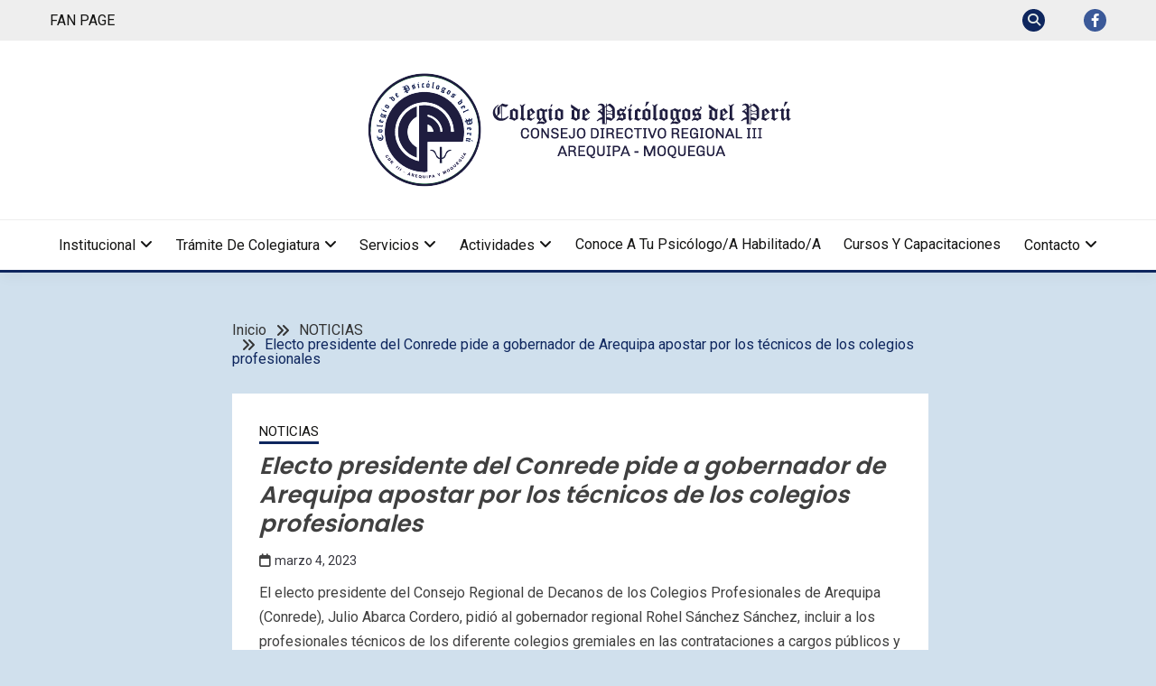

--- FILE ---
content_type: text/html; charset=UTF-8
request_url: https://www.cpsicologosaqp.com.pe/electo-presidente-del-conrede-pide-a-gobernador-de-arequipa-apostar-por-los-tecnicos-de-los-colegios-profesionales/
body_size: 65898
content:
<!doctype html>
<html lang="es">
<head>
	<meta charset="UTF-8">
	<meta name="viewport" content="width=device-width, initial-scale=1">
	<link rel="profile" href="https://gmpg.org/xfn/11">

	<title>Electo presidente del Conrede pide a gobernador de Arequipa apostar por los técnicos de los colegios profesionales &#8211; CONSEJO DIRECTIVO REGIONAL III AREQUIPA Y MOQUEGUA</title>
<meta name='robots' content='max-image-preview:large' />
<link rel='dns-prefetch' href='//fonts.googleapis.com' />
<link rel="alternate" type="application/rss+xml" title="CONSEJO DIRECTIVO REGIONAL III AREQUIPA Y MOQUEGUA &raquo; Feed" href="https://www.cpsicologosaqp.com.pe/feed/" />
<link rel="alternate" type="application/rss+xml" title="CONSEJO DIRECTIVO REGIONAL III AREQUIPA Y MOQUEGUA &raquo; Feed de los comentarios" href="https://www.cpsicologosaqp.com.pe/comments/feed/" />
<link rel="alternate" type="application/rss+xml" title="CONSEJO DIRECTIVO REGIONAL III AREQUIPA Y MOQUEGUA &raquo; Comentario Electo presidente del Conrede pide a gobernador de Arequipa apostar por los técnicos de los colegios profesionales del feed" href="https://www.cpsicologosaqp.com.pe/electo-presidente-del-conrede-pide-a-gobernador-de-arequipa-apostar-por-los-tecnicos-de-los-colegios-profesionales/feed/" />
<link rel="alternate" title="oEmbed (JSON)" type="application/json+oembed" href="https://www.cpsicologosaqp.com.pe/wp-json/oembed/1.0/embed?url=https%3A%2F%2Fwww.cpsicologosaqp.com.pe%2Felecto-presidente-del-conrede-pide-a-gobernador-de-arequipa-apostar-por-los-tecnicos-de-los-colegios-profesionales%2F" />
<link rel="alternate" title="oEmbed (XML)" type="text/xml+oembed" href="https://www.cpsicologosaqp.com.pe/wp-json/oembed/1.0/embed?url=https%3A%2F%2Fwww.cpsicologosaqp.com.pe%2Felecto-presidente-del-conrede-pide-a-gobernador-de-arequipa-apostar-por-los-tecnicos-de-los-colegios-profesionales%2F&#038;format=xml" />
		<style>
			.lazyload,
			.lazyloading {
				max-width: 100%;
			}
		</style>
		<style id='wp-img-auto-sizes-contain-inline-css'>
img:is([sizes=auto i],[sizes^="auto," i]){contain-intrinsic-size:3000px 1500px}
/*# sourceURL=wp-img-auto-sizes-contain-inline-css */
</style>
<style id='wp-emoji-styles-inline-css'>

	img.wp-smiley, img.emoji {
		display: inline !important;
		border: none !important;
		box-shadow: none !important;
		height: 1em !important;
		width: 1em !important;
		margin: 0 0.07em !important;
		vertical-align: -0.1em !important;
		background: none !important;
		padding: 0 !important;
	}
/*# sourceURL=wp-emoji-styles-inline-css */
</style>
<link rel='stylesheet' id='wp-block-library-css' href='https://www.cpsicologosaqp.com.pe/wp-includes/css/dist/block-library/style.min.css?ver=3b99f575313836d77264d3135b6883f4' media='all' />
<style id='wp-block-library-theme-inline-css'>
.wp-block-audio :where(figcaption){color:#555;font-size:13px;text-align:center}.is-dark-theme .wp-block-audio :where(figcaption){color:#ffffffa6}.wp-block-audio{margin:0 0 1em}.wp-block-code{border:1px solid #ccc;border-radius:4px;font-family:Menlo,Consolas,monaco,monospace;padding:.8em 1em}.wp-block-embed :where(figcaption){color:#555;font-size:13px;text-align:center}.is-dark-theme .wp-block-embed :where(figcaption){color:#ffffffa6}.wp-block-embed{margin:0 0 1em}.blocks-gallery-caption{color:#555;font-size:13px;text-align:center}.is-dark-theme .blocks-gallery-caption{color:#ffffffa6}:root :where(.wp-block-image figcaption){color:#555;font-size:13px;text-align:center}.is-dark-theme :root :where(.wp-block-image figcaption){color:#ffffffa6}.wp-block-image{margin:0 0 1em}.wp-block-pullquote{border-bottom:4px solid;border-top:4px solid;color:currentColor;margin-bottom:1.75em}.wp-block-pullquote :where(cite),.wp-block-pullquote :where(footer),.wp-block-pullquote__citation{color:currentColor;font-size:.8125em;font-style:normal;text-transform:uppercase}.wp-block-quote{border-left:.25em solid;margin:0 0 1.75em;padding-left:1em}.wp-block-quote cite,.wp-block-quote footer{color:currentColor;font-size:.8125em;font-style:normal;position:relative}.wp-block-quote:where(.has-text-align-right){border-left:none;border-right:.25em solid;padding-left:0;padding-right:1em}.wp-block-quote:where(.has-text-align-center){border:none;padding-left:0}.wp-block-quote.is-large,.wp-block-quote.is-style-large,.wp-block-quote:where(.is-style-plain){border:none}.wp-block-search .wp-block-search__label{font-weight:700}.wp-block-search__button{border:1px solid #ccc;padding:.375em .625em}:where(.wp-block-group.has-background){padding:1.25em 2.375em}.wp-block-separator.has-css-opacity{opacity:.4}.wp-block-separator{border:none;border-bottom:2px solid;margin-left:auto;margin-right:auto}.wp-block-separator.has-alpha-channel-opacity{opacity:1}.wp-block-separator:not(.is-style-wide):not(.is-style-dots){width:100px}.wp-block-separator.has-background:not(.is-style-dots){border-bottom:none;height:1px}.wp-block-separator.has-background:not(.is-style-wide):not(.is-style-dots){height:2px}.wp-block-table{margin:0 0 1em}.wp-block-table td,.wp-block-table th{word-break:normal}.wp-block-table :where(figcaption){color:#555;font-size:13px;text-align:center}.is-dark-theme .wp-block-table :where(figcaption){color:#ffffffa6}.wp-block-video :where(figcaption){color:#555;font-size:13px;text-align:center}.is-dark-theme .wp-block-video :where(figcaption){color:#ffffffa6}.wp-block-video{margin:0 0 1em}:root :where(.wp-block-template-part.has-background){margin-bottom:0;margin-top:0;padding:1.25em 2.375em}
/*# sourceURL=/wp-includes/css/dist/block-library/theme.min.css */
</style>
<style id='classic-theme-styles-inline-css'>
/*! This file is auto-generated */
.wp-block-button__link{color:#fff;background-color:#32373c;border-radius:9999px;box-shadow:none;text-decoration:none;padding:calc(.667em + 2px) calc(1.333em + 2px);font-size:1.125em}.wp-block-file__button{background:#32373c;color:#fff;text-decoration:none}
/*# sourceURL=/wp-includes/css/classic-themes.min.css */
</style>
<style id='global-styles-inline-css'>
:root{--wp--preset--aspect-ratio--square: 1;--wp--preset--aspect-ratio--4-3: 4/3;--wp--preset--aspect-ratio--3-4: 3/4;--wp--preset--aspect-ratio--3-2: 3/2;--wp--preset--aspect-ratio--2-3: 2/3;--wp--preset--aspect-ratio--16-9: 16/9;--wp--preset--aspect-ratio--9-16: 9/16;--wp--preset--color--black: #000000;--wp--preset--color--cyan-bluish-gray: #abb8c3;--wp--preset--color--white: #ffffff;--wp--preset--color--pale-pink: #f78da7;--wp--preset--color--vivid-red: #cf2e2e;--wp--preset--color--luminous-vivid-orange: #ff6900;--wp--preset--color--luminous-vivid-amber: #fcb900;--wp--preset--color--light-green-cyan: #7bdcb5;--wp--preset--color--vivid-green-cyan: #00d084;--wp--preset--color--pale-cyan-blue: #8ed1fc;--wp--preset--color--vivid-cyan-blue: #0693e3;--wp--preset--color--vivid-purple: #9b51e0;--wp--preset--gradient--vivid-cyan-blue-to-vivid-purple: linear-gradient(135deg,rgb(6,147,227) 0%,rgb(155,81,224) 100%);--wp--preset--gradient--light-green-cyan-to-vivid-green-cyan: linear-gradient(135deg,rgb(122,220,180) 0%,rgb(0,208,130) 100%);--wp--preset--gradient--luminous-vivid-amber-to-luminous-vivid-orange: linear-gradient(135deg,rgb(252,185,0) 0%,rgb(255,105,0) 100%);--wp--preset--gradient--luminous-vivid-orange-to-vivid-red: linear-gradient(135deg,rgb(255,105,0) 0%,rgb(207,46,46) 100%);--wp--preset--gradient--very-light-gray-to-cyan-bluish-gray: linear-gradient(135deg,rgb(238,238,238) 0%,rgb(169,184,195) 100%);--wp--preset--gradient--cool-to-warm-spectrum: linear-gradient(135deg,rgb(74,234,220) 0%,rgb(151,120,209) 20%,rgb(207,42,186) 40%,rgb(238,44,130) 60%,rgb(251,105,98) 80%,rgb(254,248,76) 100%);--wp--preset--gradient--blush-light-purple: linear-gradient(135deg,rgb(255,206,236) 0%,rgb(152,150,240) 100%);--wp--preset--gradient--blush-bordeaux: linear-gradient(135deg,rgb(254,205,165) 0%,rgb(254,45,45) 50%,rgb(107,0,62) 100%);--wp--preset--gradient--luminous-dusk: linear-gradient(135deg,rgb(255,203,112) 0%,rgb(199,81,192) 50%,rgb(65,88,208) 100%);--wp--preset--gradient--pale-ocean: linear-gradient(135deg,rgb(255,245,203) 0%,rgb(182,227,212) 50%,rgb(51,167,181) 100%);--wp--preset--gradient--electric-grass: linear-gradient(135deg,rgb(202,248,128) 0%,rgb(113,206,126) 100%);--wp--preset--gradient--midnight: linear-gradient(135deg,rgb(2,3,129) 0%,rgb(40,116,252) 100%);--wp--preset--font-size--small: 16px;--wp--preset--font-size--medium: 20px;--wp--preset--font-size--large: 25px;--wp--preset--font-size--x-large: 42px;--wp--preset--font-size--larger: 35px;--wp--preset--spacing--20: 0.44rem;--wp--preset--spacing--30: 0.67rem;--wp--preset--spacing--40: 1rem;--wp--preset--spacing--50: 1.5rem;--wp--preset--spacing--60: 2.25rem;--wp--preset--spacing--70: 3.38rem;--wp--preset--spacing--80: 5.06rem;--wp--preset--shadow--natural: 6px 6px 9px rgba(0, 0, 0, 0.2);--wp--preset--shadow--deep: 12px 12px 50px rgba(0, 0, 0, 0.4);--wp--preset--shadow--sharp: 6px 6px 0px rgba(0, 0, 0, 0.2);--wp--preset--shadow--outlined: 6px 6px 0px -3px rgb(255, 255, 255), 6px 6px rgb(0, 0, 0);--wp--preset--shadow--crisp: 6px 6px 0px rgb(0, 0, 0);}:where(.is-layout-flex){gap: 0.5em;}:where(.is-layout-grid){gap: 0.5em;}body .is-layout-flex{display: flex;}.is-layout-flex{flex-wrap: wrap;align-items: center;}.is-layout-flex > :is(*, div){margin: 0;}body .is-layout-grid{display: grid;}.is-layout-grid > :is(*, div){margin: 0;}:where(.wp-block-columns.is-layout-flex){gap: 2em;}:where(.wp-block-columns.is-layout-grid){gap: 2em;}:where(.wp-block-post-template.is-layout-flex){gap: 1.25em;}:where(.wp-block-post-template.is-layout-grid){gap: 1.25em;}.has-black-color{color: var(--wp--preset--color--black) !important;}.has-cyan-bluish-gray-color{color: var(--wp--preset--color--cyan-bluish-gray) !important;}.has-white-color{color: var(--wp--preset--color--white) !important;}.has-pale-pink-color{color: var(--wp--preset--color--pale-pink) !important;}.has-vivid-red-color{color: var(--wp--preset--color--vivid-red) !important;}.has-luminous-vivid-orange-color{color: var(--wp--preset--color--luminous-vivid-orange) !important;}.has-luminous-vivid-amber-color{color: var(--wp--preset--color--luminous-vivid-amber) !important;}.has-light-green-cyan-color{color: var(--wp--preset--color--light-green-cyan) !important;}.has-vivid-green-cyan-color{color: var(--wp--preset--color--vivid-green-cyan) !important;}.has-pale-cyan-blue-color{color: var(--wp--preset--color--pale-cyan-blue) !important;}.has-vivid-cyan-blue-color{color: var(--wp--preset--color--vivid-cyan-blue) !important;}.has-vivid-purple-color{color: var(--wp--preset--color--vivid-purple) !important;}.has-black-background-color{background-color: var(--wp--preset--color--black) !important;}.has-cyan-bluish-gray-background-color{background-color: var(--wp--preset--color--cyan-bluish-gray) !important;}.has-white-background-color{background-color: var(--wp--preset--color--white) !important;}.has-pale-pink-background-color{background-color: var(--wp--preset--color--pale-pink) !important;}.has-vivid-red-background-color{background-color: var(--wp--preset--color--vivid-red) !important;}.has-luminous-vivid-orange-background-color{background-color: var(--wp--preset--color--luminous-vivid-orange) !important;}.has-luminous-vivid-amber-background-color{background-color: var(--wp--preset--color--luminous-vivid-amber) !important;}.has-light-green-cyan-background-color{background-color: var(--wp--preset--color--light-green-cyan) !important;}.has-vivid-green-cyan-background-color{background-color: var(--wp--preset--color--vivid-green-cyan) !important;}.has-pale-cyan-blue-background-color{background-color: var(--wp--preset--color--pale-cyan-blue) !important;}.has-vivid-cyan-blue-background-color{background-color: var(--wp--preset--color--vivid-cyan-blue) !important;}.has-vivid-purple-background-color{background-color: var(--wp--preset--color--vivid-purple) !important;}.has-black-border-color{border-color: var(--wp--preset--color--black) !important;}.has-cyan-bluish-gray-border-color{border-color: var(--wp--preset--color--cyan-bluish-gray) !important;}.has-white-border-color{border-color: var(--wp--preset--color--white) !important;}.has-pale-pink-border-color{border-color: var(--wp--preset--color--pale-pink) !important;}.has-vivid-red-border-color{border-color: var(--wp--preset--color--vivid-red) !important;}.has-luminous-vivid-orange-border-color{border-color: var(--wp--preset--color--luminous-vivid-orange) !important;}.has-luminous-vivid-amber-border-color{border-color: var(--wp--preset--color--luminous-vivid-amber) !important;}.has-light-green-cyan-border-color{border-color: var(--wp--preset--color--light-green-cyan) !important;}.has-vivid-green-cyan-border-color{border-color: var(--wp--preset--color--vivid-green-cyan) !important;}.has-pale-cyan-blue-border-color{border-color: var(--wp--preset--color--pale-cyan-blue) !important;}.has-vivid-cyan-blue-border-color{border-color: var(--wp--preset--color--vivid-cyan-blue) !important;}.has-vivid-purple-border-color{border-color: var(--wp--preset--color--vivid-purple) !important;}.has-vivid-cyan-blue-to-vivid-purple-gradient-background{background: var(--wp--preset--gradient--vivid-cyan-blue-to-vivid-purple) !important;}.has-light-green-cyan-to-vivid-green-cyan-gradient-background{background: var(--wp--preset--gradient--light-green-cyan-to-vivid-green-cyan) !important;}.has-luminous-vivid-amber-to-luminous-vivid-orange-gradient-background{background: var(--wp--preset--gradient--luminous-vivid-amber-to-luminous-vivid-orange) !important;}.has-luminous-vivid-orange-to-vivid-red-gradient-background{background: var(--wp--preset--gradient--luminous-vivid-orange-to-vivid-red) !important;}.has-very-light-gray-to-cyan-bluish-gray-gradient-background{background: var(--wp--preset--gradient--very-light-gray-to-cyan-bluish-gray) !important;}.has-cool-to-warm-spectrum-gradient-background{background: var(--wp--preset--gradient--cool-to-warm-spectrum) !important;}.has-blush-light-purple-gradient-background{background: var(--wp--preset--gradient--blush-light-purple) !important;}.has-blush-bordeaux-gradient-background{background: var(--wp--preset--gradient--blush-bordeaux) !important;}.has-luminous-dusk-gradient-background{background: var(--wp--preset--gradient--luminous-dusk) !important;}.has-pale-ocean-gradient-background{background: var(--wp--preset--gradient--pale-ocean) !important;}.has-electric-grass-gradient-background{background: var(--wp--preset--gradient--electric-grass) !important;}.has-midnight-gradient-background{background: var(--wp--preset--gradient--midnight) !important;}.has-small-font-size{font-size: var(--wp--preset--font-size--small) !important;}.has-medium-font-size{font-size: var(--wp--preset--font-size--medium) !important;}.has-large-font-size{font-size: var(--wp--preset--font-size--large) !important;}.has-x-large-font-size{font-size: var(--wp--preset--font-size--x-large) !important;}
:where(.wp-block-post-template.is-layout-flex){gap: 1.25em;}:where(.wp-block-post-template.is-layout-grid){gap: 1.25em;}
:where(.wp-block-term-template.is-layout-flex){gap: 1.25em;}:where(.wp-block-term-template.is-layout-grid){gap: 1.25em;}
:where(.wp-block-columns.is-layout-flex){gap: 2em;}:where(.wp-block-columns.is-layout-grid){gap: 2em;}
:root :where(.wp-block-pullquote){font-size: 1.5em;line-height: 1.6;}
/*# sourceURL=global-styles-inline-css */
</style>
<link rel='stylesheet' id='Roboto:400,500,300,700,400italic-css' href='//fonts.googleapis.com/css?family=Roboto%3A400%2C500%2C300%2C700%2C400italic&#038;ver=3b99f575313836d77264d3135b6883f4' media='all' />
<link rel='stylesheet' id='Poppins:400,500,600,700-css' href='//fonts.googleapis.com/css?family=Poppins%3A400%2C500%2C600%2C700&#038;ver=3b99f575313836d77264d3135b6883f4' media='all' />
<link rel='stylesheet' id='font-awesome-6-css' href='https://www.cpsicologosaqp.com.pe/wp-content/themes/fairy/candidthemes/assets/framework/font-awesome-6/css/all.min.css?ver=1.4.2' media='all' />
<link rel='stylesheet' id='slick-css' href='https://www.cpsicologosaqp.com.pe/wp-content/themes/fairy/candidthemes/assets/framework/slick/slick.css?ver=1.4.2' media='all' />
<link rel='stylesheet' id='slick-theme-css' href='https://www.cpsicologosaqp.com.pe/wp-content/themes/fairy/candidthemes/assets/framework/slick/slick-theme.css?ver=1.4.2' media='all' />
<link rel='stylesheet' id='fairy-style-css' href='https://www.cpsicologosaqp.com.pe/wp-content/themes/fairy/style.css?ver=1.4.2' media='all' />
<style id='fairy-style-inline-css'>
.primary-color, p a, h1 a, h2 a, h3 a, h4 a, h5 a, .author-title a, figure a, table a, span a, strong a, li a, h1 a, .btn-primary-border, .main-navigation #primary-menu > li > a:hover, .widget-area .widget a:hover, .widget-area .widget a:focus, .card-bg-image .card_body a:hover, .main-navigation #primary-menu > li.focus > a, .card-blog-post .category-label-group a:hover, .card_title a:hover, .card-blog-post .entry-meta a:hover, .site-title a:visited, .post-navigation .nav-links > * a:hover, .post-navigation .nav-links > * a:focus, .wp-block-button.is-style-outline .wp-block-button__link, .error-404-title, .ct-dark-mode a:hover, .ct-dark-mode .widget ul li a:hover, .ct-dark-mode .widget-area .widget ul li a:hover, .ct-dark-mode .post-navigation .nav-links > * a, .ct-dark-mode .author-wrapper .author-title a, .ct-dark-mode .wp-calendar-nav a, .site-footer a:hover, .top-header-toggle-btn, .woocommerce ul.products li.product .woocommerce-loop-category__title:hover, .woocommerce ul.products li.product .woocommerce-loop-product__title:hover, .woocommerce ul.products li.product h3:hover, .entry-content dl a, .entry-content table a, .entry-content ul a, .breadcrumb-trail .trial-items a:hover, .breadcrumbs ul a:hover, .breadcrumb-trail .trial-items .trial-end a, .breadcrumbs ul li:last-child a, .comment-list .comment .comment-body a, .comment-list .comment .comment-body .comment-metadata a.comment-edit-link { color: #0e265e; }.primary-bg, .btn-primary, .main-navigation ul ul a, #secondary .widget .widget-title:after, .search-form .search-submit, .category-label-group a:after, .posts-navigation .nav-links a, .category-label-group.bg-label a, .wp-block-button__link, .wp-block-button.is-style-outline .wp-block-button__link:hover, button, input[type="button"], input[type="reset"], input[type="submit"], .pagination .page-numbers.current, .pagination .page-numbers:hover, table #today, .tagcloud .tag-cloud-link:hover, .footer-go-to-top, .woocommerce ul.products li.product .button,
.woocommerce #respond input#submit.alt, .woocommerce a.button.alt, .woocommerce button.button.alt, .woocommerce input.button.alt,
.woocommerce #respond input#submit.alt.disabled, .woocommerce #respond input#submit.alt.disabled:hover, .woocommerce #respond input#submit.alt:disabled, .woocommerce #respond input#submit.alt:disabled:hover, .woocommerce #respond input#submit.alt:disabled[disabled], .woocommerce #respond input#submit.alt:disabled[disabled]:hover, .woocommerce a.button.alt.disabled, .woocommerce a.button.alt.disabled:hover, .woocommerce a.button.alt:disabled, .woocommerce a.button.alt:disabled:hover, .woocommerce a.button.alt:disabled[disabled], .woocommerce a.button.alt:disabled[disabled]:hover, .woocommerce button.button.alt.disabled, .woocommerce button.button.alt.disabled:hover, .woocommerce button.button.alt:disabled, .woocommerce button.button.alt:disabled:hover, .woocommerce button.button.alt:disabled[disabled], .woocommerce button.button.alt:disabled[disabled]:hover, .woocommerce input.button.alt.disabled, .woocommerce input.button.alt.disabled:hover, .woocommerce input.button.alt:disabled, .woocommerce input.button.alt:disabled:hover, .woocommerce input.button.alt:disabled[disabled], .woocommerce input.button.alt:disabled[disabled]:hover, .woocommerce .widget_price_filter .ui-slider .ui-slider-range, .woocommerce .widget_price_filter .ui-slider .ui-slider-handle, .fairy-menu-social li a[href*="mailto:"], .ajax-pagination .show-more { background-color: #0e265e; }.primary-border, .btn-primary-border, .site-header-v2,.wp-block-button.is-style-outline .wp-block-button__link, .site-header-bottom, .ajax-pagination .show-more { border-color: #0e265e; }a:focus, button.slick-arrow:focus, input[type=text]:focus, input[type=email]:focus, input[type=password]:focus, input[type=search]:focus, input[type=file]:focus, input[type=number]:focus, input[type=datetime]:focus, input[type=url]:focus, select:focus, textarea:focus { outline-color: #0e265e; }.entry-content a { text-decoration-color: #0e265e; }.post-thumbnail a:focus img, .card_media a:focus img, article.sticky .card-blog-post { border-color: #0e265e; }.site-title, .site-title a, h1.site-title a, p.site-title a,  .site-title a:visited { color: #blank; }.site-description { color: #141041; }
                    .card-bg-image:after, .card-bg-image.card-promo .card_media a:after{
                    background-image: none;
                    background-color: rgba(20,16,65,0.67);
                    }
                    
                    .card-blog-post, .widget-area .widget{
                    box-shadow: none;
                    }
                    
                    .entry-content a{
                   text-decoration: underline;
                    }
                    body, button, input, select, optgroup, textarea { font-family: 'Roboto'; }h1, h2, h3, h4, h5, h6, .entry-content h1 { font-family: 'Poppins'; }
/*# sourceURL=fairy-style-inline-css */
</style>
<script src="https://www.cpsicologosaqp.com.pe/wp-includes/js/jquery/jquery.min.js?ver=3.7.1" id="jquery-core-js"></script>
<script src="https://www.cpsicologosaqp.com.pe/wp-includes/js/jquery/jquery-migrate.min.js?ver=3.4.1" id="jquery-migrate-js"></script>
<link rel="https://api.w.org/" href="https://www.cpsicologosaqp.com.pe/wp-json/" /><link rel="alternate" title="JSON" type="application/json" href="https://www.cpsicologosaqp.com.pe/wp-json/wp/v2/posts/2551" /><link rel="EditURI" type="application/rsd+xml" title="RSD" href="https://www.cpsicologosaqp.com.pe/xmlrpc.php?rsd" />

<link rel="canonical" href="https://www.cpsicologosaqp.com.pe/electo-presidente-del-conrede-pide-a-gobernador-de-arequipa-apostar-por-los-tecnicos-de-los-colegios-profesionales/" />
<link rel='shortlink' href='https://www.cpsicologosaqp.com.pe/?p=2551' />
		<script>
			document.documentElement.className = document.documentElement.className.replace('no-js', 'js');
		</script>
				<style>
			.no-js img.lazyload {
				display: none;
			}

			figure.wp-block-image img.lazyloading {
				min-width: 150px;
			}

			.lazyload,
			.lazyloading {
				--smush-placeholder-width: 100px;
				--smush-placeholder-aspect-ratio: 1/1;
				width: var(--smush-image-width, var(--smush-placeholder-width)) !important;
				aspect-ratio: var(--smush-image-aspect-ratio, var(--smush-placeholder-aspect-ratio)) !important;
			}

						.lazyload, .lazyloading {
				opacity: 0;
			}

			.lazyloaded {
				opacity: 1;
				transition: opacity 400ms;
				transition-delay: 0ms;
			}

					</style>
		<!-- Analytics by WP Statistics - https://wp-statistics.com -->
<meta name="generator" content="Elementor 3.34.1; features: additional_custom_breakpoints; settings: css_print_method-external, google_font-enabled, font_display-auto">
			<style>
				.e-con.e-parent:nth-of-type(n+4):not(.e-lazyloaded):not(.e-no-lazyload),
				.e-con.e-parent:nth-of-type(n+4):not(.e-lazyloaded):not(.e-no-lazyload) * {
					background-image: none !important;
				}
				@media screen and (max-height: 1024px) {
					.e-con.e-parent:nth-of-type(n+3):not(.e-lazyloaded):not(.e-no-lazyload),
					.e-con.e-parent:nth-of-type(n+3):not(.e-lazyloaded):not(.e-no-lazyload) * {
						background-image: none !important;
					}
				}
				@media screen and (max-height: 640px) {
					.e-con.e-parent:nth-of-type(n+2):not(.e-lazyloaded):not(.e-no-lazyload),
					.e-con.e-parent:nth-of-type(n+2):not(.e-lazyloaded):not(.e-no-lazyload) * {
						background-image: none !important;
					}
				}
			</style>
					<style type="text/css">
					.site-title,
			.site-description {
				position: absolute;
				clip: rect(1px, 1px, 1px, 1px);
				}
					</style>
		<style id="custom-background-css">
body.custom-background { background-color: #d0e0ed; }
</style>
	<link rel="icon" href="https://www.cpsicologosaqp.com.pe/wp-content/uploads/2022/05/cropped-cropped-LOGO-2-e1657379817179-32x32.jpg" sizes="32x32" />
<link rel="icon" href="https://www.cpsicologosaqp.com.pe/wp-content/uploads/2022/05/cropped-cropped-LOGO-2-e1657379817179-192x192.jpg" sizes="192x192" />
<link rel="apple-touch-icon" href="https://www.cpsicologosaqp.com.pe/wp-content/uploads/2022/05/cropped-cropped-LOGO-2-e1657379817179-180x180.jpg" />
<meta name="msapplication-TileImage" content="https://www.cpsicologosaqp.com.pe/wp-content/uploads/2022/05/cropped-cropped-LOGO-2-e1657379817179-270x270.jpg" />
		<style id="wp-custom-css">
			.site-title,
.site-title a {
  font-size: 24px;
  line-height: 1.3;
  text-align: center;
}

@media (max-width: 768px) {
  .site-title,
  .site-title a {
    font-size: 18px;
    text-align: center;
  }
}
@media (max-width: 768px) {
  html, body {
    margin: 0;
    padding: 0;
    overflow-x: hidden;
  }

  .elementor-section {
    padding-left: 0 !important;
    padding-right: 0 !important;
    max-width: 100% !important;
  }
}
/* Ocultar SOLO el autor (adminweb) */
.byline,
.author,
.post-author,
.entry-author {
  display: none !important;
}
		</style>
		</head>

<body class="wp-singular post-template-default single single-post postid-2551 single-format-standard custom-background wp-custom-logo wp-embed-responsive wp-theme-fairy ct-sticky-sidebar fairy-fontawesome-version-6 elementor-default elementor-kit-299">

<div id="page" class="site">
        <a class="skip-link screen-reader-text" href="#content">Saltar al contenido</a>
            <section class="search-section">
            <div class="container">
                <button class="close-btn"><i class="fa fa-times"></i></button>
                <form role="search" method="get" class="search-form" action="https://www.cpsicologosaqp.com.pe/">
				<label>
					<span class="screen-reader-text">Buscar:</span>
					<input type="search" class="search-field" placeholder="Buscar &hellip;" value="" name="s" />
				</label>
				<input type="submit" class="search-submit" value="Buscar" />
			</form>            </div>
        </section>
            <header id="masthead" class="site-header text-center site-header-v2">
                            <section class="site-header-topbar">
                    <a href="#" class="top-header-toggle-btn">
                        <i class="fa fa-chevron-down" aria-hidden="true"></i>
                    </a>
                    <div class="container">
                        <div class="row">
                            <div class="col col-sm-2-3 col-md-2-3 col-lg-2-4">
                                        <nav class="site-header-top-nav">
            <ul id="menu-superior" class="site-header-top-menu"><li id="menu-item-819" class="menu-item menu-item-type-custom menu-item-object-custom menu-item-819"><a href="https://www.facebook.com/ColegioDePsicologosDeArequipayMoquegua">FAN PAGE</a></li>
</ul>        </nav>
                                </div>
                            <div class="col col-sm-1-3 col-md-1-3 col-lg-1-4">
                                <div class="fairy-menu-social topbar-flex-grid">
                                            <button class="search-toggle"><i class="fa fa-search"></i></button>
    <ul id="menu-social" class="social-menu"><li id="menu-item-604" class="menu-item menu-item-type-custom menu-item-object-custom menu-item-604"><a href="http://www.cpsicologosaqp.com.pe:2095/">CORREO</a></li>
<li id="menu-item-603" class="menu-item menu-item-type-custom menu-item-object-custom menu-item-603"><a href="https://www.facebook.com/ColegioDePsicologosDeArequipayMoquegua">FACEBOOK</a></li>
</ul>                                </div>
                            </div>
                        </div>
                    </div>
                </section>
            
        <div id="site-nav-wrap">
            <section id="site-navigation" class="site-header-top header-main-bar" >
                <div class="container">
                    <div class="row">
                        <div class="col-1-1">
                                    <div class="site-branding">
            <a href="https://www.cpsicologosaqp.com.pe/" class="custom-logo-link" rel="home"><img fetchpriority="high" width="472" height="128" src="https://www.cpsicologosaqp.com.pe/wp-content/uploads/2026/01/logo-peque-azul.png" class="custom-logo" alt="CONSEJO DIRECTIVO REGIONAL III AREQUIPA Y MOQUEGUA" decoding="async" srcset="https://www.cpsicologosaqp.com.pe/wp-content/uploads/2026/01/logo-peque-azul.png 472w, https://www.cpsicologosaqp.com.pe/wp-content/uploads/2026/01/logo-peque-azul-300x81.png 300w" sizes="(max-width: 472px) 100vw, 472px" /></a>                <p class="site-title"><a href="https://www.cpsicologosaqp.com.pe/" rel="home">CONSEJO DIRECTIVO REGIONAL III AREQUIPA Y MOQUEGUA</a></p>
                    </div><!-- .site-branding -->

        <button id="menu-toggle-button" class="menu-toggle" aria-controls="primary-menu" aria-expanded="false">
            <span class="line"></span>
            <span class="line"></span>
            <span class="line"></span>
        </button>
                            </div>

                    </div>
                </div>
            </section>

            <section class="site-header-bottom is-sticky-header ">
                <div class="container">
                            <nav class="main-navigation">
            <ul id="primary-menu" class="nav navbar-nav nav-menu justify-content-center">
                <li id="menu-item-47" class="menu-item menu-item-type-post_type menu-item-object-page menu-item-has-children menu-item-47"><a href="https://www.cpsicologosaqp.com.pe/institucion/">Institucional</a>
<ul class="sub-menu">
	<li id="menu-item-52" class="menu-item menu-item-type-post_type menu-item-object-page menu-item-52"><a href="https://www.cpsicologosaqp.com.pe/consejo-directivo/">Consejo Directivo 2025 &#8211; 2027</a></li>
	<li id="menu-item-51" class="menu-item menu-item-type-post_type menu-item-object-page menu-item-51"><a href="https://www.cpsicologosaqp.com.pe/marco-legal/">Marco Legal</a></li>
	<li id="menu-item-58" class="menu-item menu-item-type-post_type menu-item-object-page menu-item-58"><a href="https://www.cpsicologosaqp.com.pe/comites-de-especialidad/">Comités de Especialidad CDR III 2025-2027</a></li>
	<li id="menu-item-5123" class="menu-item menu-item-type-post_type menu-item-object-page menu-item-5123"><a href="https://www.cpsicologosaqp.com.pe/himno/">Himno del Colegio de Psicólogos del Perú</a></li>
	<li id="menu-item-50" class="menu-item menu-item-type-post_type menu-item-object-page menu-item-50"><a href="https://www.cpsicologosaqp.com.pe/galeria/">Galería</a></li>
	<li id="menu-item-729" class="menu-item menu-item-type-post_type menu-item-object-page menu-item-729"><a href="https://www.cpsicologosaqp.com.pe/aniversario-2022/">Aniversario 2025</a></li>
	<li id="menu-item-106" class="menu-item menu-item-type-post_type menu-item-object-page menu-item-has-children menu-item-106"><a href="https://www.cpsicologosaqp.com.pe/documentos/">Actualidad</a>
	<ul class="sub-menu">
		<li id="menu-item-5120" class="menu-item menu-item-type-taxonomy menu-item-object-category menu-item-5120"><a href="https://www.cpsicologosaqp.com.pe/category/comunicados/">Comunicados</a></li>
		<li id="menu-item-5121" class="menu-item menu-item-type-taxonomy menu-item-object-category menu-item-5121"><a href="https://www.cpsicologosaqp.com.pe/category/pronunciamientos/">Pronunciamientos</a></li>
		<li id="menu-item-5122" class="menu-item menu-item-type-post_type menu-item-object-page menu-item-5122"><a href="https://www.cpsicologosaqp.com.pe/resoluciones/">Resoluciones</a></li>
	</ul>
</li>
</ul>
</li>
<li id="menu-item-54" class="menu-item menu-item-type-post_type menu-item-object-page menu-item-has-children menu-item-54"><a href="https://www.cpsicologosaqp.com.pe/requisitos-colegiatura/">Trámite de Colegiatura</a>
<ul class="sub-menu">
	<li id="menu-item-5103" class="menu-item menu-item-type-post_type menu-item-object-page menu-item-5103"><a href="https://www.cpsicologosaqp.com.pe/requisitos-colegiatura/">Requisitos de Trámite de Colegiatura</a></li>
	<li id="menu-item-55" class="menu-item menu-item-type-post_type menu-item-object-page menu-item-55"><a href="https://www.cpsicologosaqp.com.pe/requisitos-duplicados/">Requisitos Duplicados de Carnet de Colegiado y de Diploma de Colegiatura</a></li>
</ul>
</li>
<li id="menu-item-254" class="menu-item menu-item-type-post_type menu-item-object-page menu-item-has-children menu-item-254"><a href="https://www.cpsicologosaqp.com.pe/?page_id=251">Servicios</a>
<ul class="sub-menu">
	<li id="menu-item-269" class="menu-item menu-item-type-post_type menu-item-object-page menu-item-269"><a href="https://www.cpsicologosaqp.com.pe/pago-colegiatura/">Formas de pago</a></li>
	<li id="menu-item-5148" class="menu-item menu-item-type-post_type menu-item-object-page menu-item-5148"><a href="https://www.cpsicologosaqp.com.pe/pagos-de-cuotas-mensuales/">Pagos de cuotas mensuales</a></li>
	<li id="menu-item-5145" class="menu-item menu-item-type-post_type menu-item-object-page menu-item-5145"><a href="https://www.cpsicologosaqp.com.pe/asesoria-legal-gratuita/">Asesoría legal gratuita</a></li>
	<li id="menu-item-5104" class="menu-item menu-item-type-post_type menu-item-object-page menu-item-has-children menu-item-5104"><a href="https://www.cpsicologosaqp.com.pe/alquiler-auditorio/">Alquiler de Ambientes</a>
	<ul class="sub-menu">
		<li id="menu-item-5151" class="menu-item menu-item-type-post_type menu-item-object-page menu-item-5151"><a href="https://www.cpsicologosaqp.com.pe/alquiler-de-consultorios/">Alquiler de consultorios</a></li>
		<li id="menu-item-5154" class="menu-item menu-item-type-post_type menu-item-object-page menu-item-5154"><a href="https://www.cpsicologosaqp.com.pe/alquiler-de-auditorios/">Alquiler de auditorios</a></li>
	</ul>
</li>
	<li id="menu-item-5157" class="menu-item menu-item-type-post_type menu-item-object-page menu-item-5157"><a href="https://www.cpsicologosaqp.com.pe/tarifario/">Tarifario</a></li>
	<li id="menu-item-49" class="menu-item menu-item-type-post_type menu-item-object-page menu-item-49"><a href="https://www.cpsicologosaqp.com.pe/biblioteca/">Biblioteca</a></li>
	<li id="menu-item-5161" class="menu-item menu-item-type-post_type menu-item-object-page menu-item-5161"><a href="https://www.cpsicologosaqp.com.pe/convenios-y-acuerdos/">Convenios y acuerdos</a></li>
	<li id="menu-item-162" class="menu-item menu-item-type-post_type menu-item-object-page menu-item-162"><a href="https://www.cpsicologosaqp.com.pe/bolsa-de-trabajo/">Bolsa de Trabajo</a></li>
	<li id="menu-item-5164" class="menu-item menu-item-type-post_type menu-item-object-page menu-item-5164"><a href="https://www.cpsicologosaqp.com.pe/tienda-virtual/">Tienda virtual</a></li>
</ul>
</li>
<li id="menu-item-5142" class="menu-item menu-item-type-taxonomy menu-item-object-category menu-item-has-children menu-item-5142"><a href="https://www.cpsicologosaqp.com.pe/category/actividades/">Actividades</a>
<ul class="sub-menu">
	<li id="menu-item-5170" class="menu-item menu-item-type-post_type menu-item-object-page menu-item-5170"><a href="https://www.cpsicologosaqp.com.pe/calendario-de-actividades/">Calendario de actividades</a></li>
</ul>
</li>
<li id="menu-item-4561" class="menu-item menu-item-type-post_type menu-item-object-page menu-item-4561"><a href="https://www.cpsicologosaqp.com.pe/conoce-a-tu-psicologo-a-habilitado-a/">Conoce a tu Psicólogo/a Habilitado/a</a></li>
<li id="menu-item-5111" class="menu-item menu-item-type-taxonomy menu-item-object-category menu-item-5111"><a href="https://www.cpsicologosaqp.com.pe/category/academico/">Cursos y capacitaciones</a></li>
<li id="menu-item-109" class="menu-item menu-item-type-post_type menu-item-object-page menu-item-has-children menu-item-109"><a href="https://www.cpsicologosaqp.com.pe/contacto-2/">Contacto</a>
<ul class="sub-menu">
	<li id="menu-item-5171" class="menu-item menu-item-type-post_type menu-item-object-page menu-item-5171"><a href="https://www.cpsicologosaqp.com.pe/contacto-2/">Contacto</a></li>
	<li id="menu-item-5109" class="menu-item menu-item-type-post_type menu-item-object-page menu-item-5109"><a href="https://www.cpsicologosaqp.com.pe/horario-de-atencion/">Horarios de atención</a></li>
	<li id="menu-item-5167" class="menu-item menu-item-type-post_type menu-item-object-page menu-item-5167"><a href="https://www.cpsicologosaqp.com.pe/ubicacion/">Ubicación</a></li>
</ul>
</li>
                <button class="close_nav"><i class="fa fa-times"></i></button>
            </ul>
        </nav><!-- #site-navigation -->

                </div>
            </section>
        </div>
            </header><!-- #masthead -->
    <div id="content" class="site-content">
    <main class="site-main">
        <section class="single-section sec-spacing">
            <div class="container">
                                <div class="row row-center-col">
                    <div id="primary" class="col-1-1 col-md-2-3">

                                        <div class="fairy-breadcrumb-wrapper">
                    <div class='breadcrumbs init-animate clearfix'><div id='fairy-breadcrumbs' class='clearfix'><div role="navigation" aria-label="Migas de pan" class="breadcrumb-trail breadcrumbs" itemprop="breadcrumb"><ul class="trail-items" itemscope itemtype="http://schema.org/BreadcrumbList"><meta name="numberOfItems" content="3" /><meta name="itemListOrder" content="Ascending" /><li itemprop="itemListElement" itemscope itemtype="http://schema.org/ListItem" class="trail-item trail-begin"><a href="https://www.cpsicologosaqp.com.pe/" rel="home" itemprop="item"><span itemprop="name">Inicio</span></a><meta itemprop="position" content="1" /></li><li itemprop="itemListElement" itemscope itemtype="http://schema.org/ListItem" class="trail-item"><a href="https://www.cpsicologosaqp.com.pe/category/noticias/" itemprop="item"><span itemprop="name">NOTICIAS</span></a><meta itemprop="position" content="2" /></li><li itemprop="itemListElement" itemscope itemtype="http://schema.org/ListItem" class="trail-item trail-end"><a href="https://www.cpsicologosaqp.com.pe/electo-presidente-del-conrede-pide-a-gobernador-de-arequipa-apostar-por-los-tecnicos-de-los-colegios-profesionales/" itemprop="item"><span itemprop="name">Electo presidente del Conrede pide a gobernador de Arequipa apostar por los técnicos de los colegios profesionales</span></a><meta itemprop="position" content="3" /></li></ul></div></div></div>                </div>

                        
<article id="post-2551" class="post-2551 post type-post status-publish format-standard hentry category-noticias">
    <!-- for full single column card layout add [.card-full-width] class -->
    <div class="card card-blog-post card-full-width card-single-article">
                <div class="card_body">
            <div>
            <div class="category-label-group"><span class="cat-links"><a class="ct-cat-item-6" href="https://www.cpsicologosaqp.com.pe/category/noticias/"  rel="category tag">NOTICIAS</a> </span></div>

            <h1 class="card_title"><em>Electo presidente del Conrede pide a gobernador de Arequipa apostar por los técnicos de los colegios profesionales</em></h1>                            <div class="entry-meta">
                    <span class="posted-on"><i class="fa fa-calendar"></i><a href="https://www.cpsicologosaqp.com.pe/electo-presidente-del-conrede-pide-a-gobernador-de-arequipa-apostar-por-los-tecnicos-de-los-colegios-profesionales/" rel="bookmark"><time class="entry-date published" datetime="2023-03-04T13:06:24+00:00">marzo 4, 2023</time><time class="updated" datetime="2023-03-17T04:40:41+00:00">marzo 17, 2023</time></a></span><span class="byline"> <span class="author vcard"><i class="fa fa-user"></i><a class="url fn n" href="https://www.cpsicologosaqp.com.pe/author/jabarca/">Julio Cesar Abarca Cordero</a></span></span>                </div><!-- .entry-meta -->
                        </div>

            <div class="entry-content">
                
<p>El electo presidente del Consejo Regional de Decanos de los Colegios Profesionales de Arequipa (Conrede), Julio Abarca Cordero, pidió al gobernador regional Rohel Sánchez Sánchez, incluir a los profesionales técnicos de los diferente colegios gremiales en las contrataciones a cargos públicos y funcionarios de confianza.</p>



<p>El decano indicó que muchos colegas suyos estarían dispuestos a laborar en el Gobierno Regional de Arequipa (GRA)) por vocación y amor a la región, así como para el crecimiento y desarrollo local, alejados de intereses salariales.</p>



<p>¿El gobernador Sánchez cumplió su promesa en reclutar a profesionales de los colegios? Enviamos ternas de 3 para cada puesto en gerencias o subgerencias, pero los mismos encargados tomaron la decisión para la contratación, dejando de lado a nuestros profesionales. Pedimos se incluya a nuestros colegas técnicos en la labor administrativa de la región.</p>



<p>¿Arrancó mal la gestión de Rohel Sánchez? Lo conocemos desde la Universidad Nacional de San Agustín, a la cual dejó en una buena posición. Esperamos que mejore durante los próximos meses y tome en cuenta la opinión técnica del Conrede. Nosotros también queremos participar en las sesiones ordinarias del Consejo Regional de Arequipa.<br>Sánchez hablaba que los profesionales piden sueldos elevados, ¿es cierto? Las ternas enviadas desde el Conrede son por vocación para apoyar la gestión. Sabemos que el presupuesto del sector público no es alto para pagar bien a los funcionarios. Hay arquitectos en municipios que ganan 1200 soles. Nuestros profesionales tenían la labor social de trabajar por Arequipa.</p>



<p>¿Se consideró a algún técnico de los colegios de Arequipa? Creo que se tomó a uno del Colegio de Administradores de Arequipa. La verdad considero que fueron muy pocos. No recuerdo ni asocio el nombre de los actuales gerentes que hay dentro del gobierno regional.</p>



<p>¿Se debería apostar por gente joven? Claro, y no solo en gerencias, también puede ser en subgerencias y jefaturas, si no se les da la oportunidad a nuestros profesionales de incursionar en la gestión pública con sus ideas y talento, no hay oportunidades. Debemos dejar de lado el reciclaje de funcionarios públicos que estuvieron o trabajaron en anteriores gestiones. No puede haber en todas las gerencias los reciclados, el resultado es lo que sucede en los sectores educación y salud.</p>



<figure class="wp-block-image size-large"><img decoding="async" width="1024" height="576" data-src="https://www.cpsicologosaqp.com.pe/wp-content/uploads/2023/03/viral-1024x576.png" alt="" class="wp-image-2552 lazyload" data-srcset="https://www.cpsicologosaqp.com.pe/wp-content/uploads/2023/03/viral-1024x576.png 1024w, https://www.cpsicologosaqp.com.pe/wp-content/uploads/2023/03/viral-300x169.png 300w, https://www.cpsicologosaqp.com.pe/wp-content/uploads/2023/03/viral-768x432.png 768w, https://www.cpsicologosaqp.com.pe/wp-content/uploads/2023/03/viral.png 1280w" data-sizes="(max-width: 1024px) 100vw, 1024px" src="[data-uri]" style="--smush-placeholder-width: 1024px; --smush-placeholder-aspect-ratio: 1024/576;" /></figure>



<p>Fuente: https://diarioviral.pe/cercado/abarca-dejemos-de-reciclar-funcionarios-2988</p>



<p>Captura de diario.</p>



<figure class="wp-block-image size-large"><img decoding="async" width="644" height="1024" data-src="https://www.cpsicologosaqp.com.pe/wp-content/uploads/2023/03/dejemos-de-reciclar-funcionarios-CONREDE-644x1024.jpeg" alt="" class="wp-image-2786 lazyload" data-srcset="https://www.cpsicologosaqp.com.pe/wp-content/uploads/2023/03/dejemos-de-reciclar-funcionarios-CONREDE-644x1024.jpeg 644w, https://www.cpsicologosaqp.com.pe/wp-content/uploads/2023/03/dejemos-de-reciclar-funcionarios-CONREDE-189x300.jpeg 189w, https://www.cpsicologosaqp.com.pe/wp-content/uploads/2023/03/dejemos-de-reciclar-funcionarios-CONREDE.jpeg 720w" data-sizes="(max-width: 644px) 100vw, 644px" src="[data-uri]" style="--smush-placeholder-width: 644px; --smush-placeholder-aspect-ratio: 644/1024;" /></figure>
            </div>
            

        </div>
    </div>
                    <div class="related-post">
                                            <h2 class="post-title">Entradas relacionadas</h2>
                                        <div class="row">
                                                        <div class="col-1-1 col-sm-1-2 col-md-1-2">
                                    <div class="card card-blog-post card-full-width">
                                                                                    <figure class="card_media">
                                                <a href="https://www.cpsicologosaqp.com.pe/biblioteca-del-cdr-iii-arequipa-moquegua/">
                                                    <img width="800" height="600" data-src="https://www.cpsicologosaqp.com.pe/wp-content/uploads/2025/05/EDIT-QR-BIBLIOTECA-01-800x600.jpg" class="attachment-fairy-medium size-fairy-medium wp-post-image lazyload" alt="" decoding="async" src="[data-uri]" style="--smush-placeholder-width: 800px; --smush-placeholder-aspect-ratio: 800/600;" />                                                </a>
                                            </figure>
                                                                                <div class="card_body">
                                            <div class="category-label-group"><span class="cat-links"><a class="ct-cat-item-6" href="https://www.cpsicologosaqp.com.pe/category/noticias/"  rel="category tag">NOTICIAS</a> </span></div>                                            <h4 class="card_title">
                                                <a href="https://www.cpsicologosaqp.com.pe/biblioteca-del-cdr-iii-arequipa-moquegua/">
                                                    BIBLIOTECA DEL CDR III AREQUIPA &#8211; MOQUEGUA                                                </a>
                                            </h4>
                                            <div class="entry-meta">
                                                <span class="posted-on"><i class="fa fa-calendar"></i><a href="https://www.cpsicologosaqp.com.pe/biblioteca-del-cdr-iii-arequipa-moquegua/" rel="bookmark"><time class="entry-date published" datetime="2025-05-19T17:22:01+00:00">mayo 19, 2025</time><time class="updated" datetime="2025-05-19T17:22:26+00:00">mayo 19, 2025</time></a></span><span class="byline"> <span class="author vcard"><i class="fa fa-user"></i><a class="url fn n" href="https://www.cpsicologosaqp.com.pe/author/adminweb/">adminweb</a></span></span>                                            </div>
                                        </div>
                                    </div>
                                </div>
                                                            <div class="col-1-1 col-sm-1-2 col-md-1-2">
                                    <div class="card card-blog-post card-full-width">
                                                                                    <figure class="card_media">
                                                <a href="https://www.cpsicologosaqp.com.pe/medios-de-pago-cdr-iii-arequipa-moquegua/">
                                                    <img width="800" height="375" data-src="https://www.cpsicologosaqp.com.pe/wp-content/uploads/2025/02/MEDIOS-DE-PAGO-scaled-e1740161757729-800x375.jpg" class="attachment-fairy-medium size-fairy-medium wp-post-image lazyload" alt="" decoding="async" src="[data-uri]" style="--smush-placeholder-width: 800px; --smush-placeholder-aspect-ratio: 800/375;" />                                                </a>
                                            </figure>
                                                                                <div class="card_body">
                                            <div class="category-label-group"><span class="cat-links"><a class="ct-cat-item-6" href="https://www.cpsicologosaqp.com.pe/category/noticias/"  rel="category tag">NOTICIAS</a> </span></div>                                            <h4 class="card_title">
                                                <a href="https://www.cpsicologosaqp.com.pe/medios-de-pago-cdr-iii-arequipa-moquegua/">
                                                    Medios de Pago &#8211; CDR III Arequipa Moquegua                                                </a>
                                            </h4>
                                            <div class="entry-meta">
                                                <span class="posted-on"><i class="fa fa-calendar"></i><a href="https://www.cpsicologosaqp.com.pe/medios-de-pago-cdr-iii-arequipa-moquegua/" rel="bookmark"><time class="entry-date published updated" datetime="2025-02-21T18:16:27+00:00">febrero 21, 2025</time></a></span><span class="byline"> <span class="author vcard"><i class="fa fa-user"></i><a class="url fn n" href="https://www.cpsicologosaqp.com.pe/author/adminweb/">adminweb</a></span></span>                                            </div>
                                        </div>
                                    </div>
                                </div>
                                                </div>

                                </div> <!-- .related-post -->
                <!-- Related Post Code Here -->

</article><!-- #post-2551 -->

	<nav class="navigation post-navigation" aria-label="Entradas">
		<h2 class="screen-reader-text">Navegación de entradas</h2>
		<div class="nav-links"><div class="nav-previous"><a href="https://www.cpsicologosaqp.com.pe/conrede-las-autoridades-deben-considerar-nuestra-opinion-tecnica/" rel="prev"><span class="nav-subtitle">Anterior:</span> <span class="nav-title">Decano Presidente de CONREDE Arequipa, afirma: “Las autoridades deben considerar nuestra opinión técnica”</span></a></div><div class="nav-next"><a href="https://www.cpsicologosaqp.com.pe/coordinadora-de-mclcp-arequipa-saluda-a-nuevo-consejo-directivo-de-conrede-arequipa-2023-2024/" rel="next"><span class="nav-subtitle">Siguiente:</span> <span class="nav-title">Coordinadora de MCLCP Arequipa saluda a nuevo Consejo Directivo de CONREDE Arequipa 2023-2024</span></a></div></div>
	</nav>
<div id="comments" class="comments-area">

    	<div id="respond" class="comment-respond">
		<h3 id="reply-title" class="comment-reply-title">Deja una respuesta <small><a rel="nofollow" id="cancel-comment-reply-link" href="/electo-presidente-del-conrede-pide-a-gobernador-de-arequipa-apostar-por-los-tecnicos-de-los-colegios-profesionales/#respond" style="display:none;">Cancelar la respuesta</a></small></h3><form action="https://www.cpsicologosaqp.com.pe/wp-comments-post.php" method="post" id="commentform" class="comment-form"><p class="comment-notes"><span id="email-notes">Tu dirección de correo electrónico no será publicada.</span> <span class="required-field-message">Los campos obligatorios están marcados con <span class="required">*</span></span></p><p class="comment-form-comment"><label for="comment">Comentario <span class="required">*</span></label> <textarea id="comment" name="comment" cols="45" rows="8" maxlength="65525" required></textarea></p><p class="comment-form-author"><label for="author">Nombre <span class="required">*</span></label> <input id="author" name="author" type="text" value="" size="30" maxlength="245" autocomplete="name" required /></p>
<p class="comment-form-email"><label for="email">Correo electrónico <span class="required">*</span></label> <input id="email" name="email" type="email" value="" size="30" maxlength="100" aria-describedby="email-notes" autocomplete="email" required /></p>
<p class="comment-form-url"><label for="url">Web</label> <input id="url" name="url" type="url" value="" size="30" maxlength="200" autocomplete="url" /></p>
<p class="comment-form-cookies-consent"><input id="wp-comment-cookies-consent" name="wp-comment-cookies-consent" type="checkbox" value="yes" /> <label for="wp-comment-cookies-consent">Guarda mi nombre, correo electrónico y web en este navegador para la próxima vez que comente.</label></p>
<div class="gglcptch gglcptch_v2"><div id="gglcptch_recaptcha_2502514476" class="gglcptch_recaptcha"></div>
				<noscript>
					<div style="width: 302px;">
						<div style="width: 302px; height: 422px; position: relative;">
							<div style="width: 302px; height: 422px; position: absolute;">
								<iframe src="https://www.google.com/recaptcha/api/fallback?k=6LfEQ8QoAAAAAKNYSJokWF8GrsPjsIPjdaMwOVCB" frameborder="0" scrolling="no" style="width: 302px; height:422px; border-style: none;"></iframe>
							</div>
						</div>
						<div style="border-style: none; bottom: 12px; left: 25px; margin: 0px; padding: 0px; right: 25px; background: #f9f9f9; border: 1px solid #c1c1c1; border-radius: 3px; height: 60px; width: 300px;">
							<input type="hidden" id="g-recaptcha-response" name="g-recaptcha-response" class="g-recaptcha-response" style="width: 250px !important; height: 40px !important; border: 1px solid #c1c1c1 !important; margin: 10px 25px !important; padding: 0px !important; resize: none !important;">
						</div>
					</div>
				</noscript></div><p class="form-submit"><input name="submit" type="submit" id="submit" class="submit" value="Publicar el comentario" /> <input type='hidden' name='comment_post_ID' value='2551' id='comment_post_ID' />
<input type='hidden' name='comment_parent' id='comment_parent' value='0' />
</p><p style="display: none !important;" class="akismet-fields-container" data-prefix="ak_"><label>&#916;<textarea name="ak_hp_textarea" cols="45" rows="8" maxlength="100"></textarea></label><input type="hidden" id="ak_js_1" name="ak_js" value="22"/><script>document.getElementById( "ak_js_1" ).setAttribute( "value", ( new Date() ).getTime() );</script></p></form>	</div><!-- #respond -->
	
</div><!-- #comments -->                    </div>
                                    </div>

            </div>
        </section>
    </main><!-- #main -->

</div> <!-- #content -->

	<footer id="colophon" class="site-footer">
        		<section class="site-footer-bottom">
			<div class="container">
                <div class="fairy-menu-social">
                    <ul id="menu-social-1" class="social-menu"><li class="menu-item menu-item-type-custom menu-item-object-custom menu-item-604"><a href="http://www.cpsicologosaqp.com.pe:2095/">CORREO</a></li>
<li class="menu-item menu-item-type-custom menu-item-object-custom menu-item-603"><a href="https://www.facebook.com/ColegioDePsicologosDeArequipayMoquegua">FACEBOOK</a></li>
</ul>                </div>
                            <div class="site-reserved text-center">
                Todos los derechos reservados 2025            </div>
                <div class="site-info text-center">
            <a href="https://es.wordpress.org/">
                Funciona gracias a WordPress            </a>
            <span class="sep"> | </span>
            Tema: Fairy por <a href="http://www.candidthemes.com/">Candid Themes</a>.        </div><!-- .site-info -->
    			</div>
		</section>
	</footer><!-- #colophon -->
</div><!-- #page -->

            <a href="javascript:void(0);" class="footer-go-to-top go-to-top"><i class="fa fa-long-arrow-alt-up"></i></a>
        <script type="speculationrules">
{"prefetch":[{"source":"document","where":{"and":[{"href_matches":"/*"},{"not":{"href_matches":["/wp-*.php","/wp-admin/*","/wp-content/uploads/*","/wp-content/*","/wp-content/plugins/*","/wp-content/themes/fairy/*","/*\\?(.+)"]}},{"not":{"selector_matches":"a[rel~=\"nofollow\"]"}},{"not":{"selector_matches":".no-prefetch, .no-prefetch a"}}]},"eagerness":"conservative"}]}
</script>
<style>
.grecaptcha-badge { 
    visibility: hidden;
}
	.site-info.text-center{
	display: none !important;
	}	
</style>
<div><center><small>Sitio protegido por Google reCAPTCHA. Ver <a href="https://policies.google.com/privacy">políticas de privacidad</a> y <a href="https://policies.google.com/terms">términos de servicio</a>.
</small>
  </center>  
</div>  
<br>
<div><center><small>
<a href="https://www.efemossesistemas.com/?seguridad-web">Seguridad Web Efemosse<br>
  </a>  </small>
  </center>  
</div> <br> 			<script>
				const lazyloadRunObserver = () => {
					const lazyloadBackgrounds = document.querySelectorAll( `.e-con.e-parent:not(.e-lazyloaded)` );
					const lazyloadBackgroundObserver = new IntersectionObserver( ( entries ) => {
						entries.forEach( ( entry ) => {
							if ( entry.isIntersecting ) {
								let lazyloadBackground = entry.target;
								if( lazyloadBackground ) {
									lazyloadBackground.classList.add( 'e-lazyloaded' );
								}
								lazyloadBackgroundObserver.unobserve( entry.target );
							}
						});
					}, { rootMargin: '200px 0px 200px 0px' } );
					lazyloadBackgrounds.forEach( ( lazyloadBackground ) => {
						lazyloadBackgroundObserver.observe( lazyloadBackground );
					} );
				};
				const events = [
					'DOMContentLoaded',
					'elementor/lazyload/observe',
				];
				events.forEach( ( event ) => {
					document.addEventListener( event, lazyloadRunObserver );
				} );
			</script>
			<link rel='stylesheet' id='gglcptch-css' href='https://www.cpsicologosaqp.com.pe/wp-content/plugins/google-captcha/css/gglcptch.css?ver=1.85' media='all' />
<script src="https://www.cpsicologosaqp.com.pe/wp-includes/js/dist/dom-ready.min.js?ver=f77871ff7694fffea381" id="wp-dom-ready-js"></script>
<script id="starter-templates-zip-preview-js-extra">
var starter_templates_zip_preview = {"AstColorPaletteVarPrefix":"--ast-global-","AstEleColorPaletteVarPrefix":"--ast-global-"};
//# sourceURL=starter-templates-zip-preview-js-extra
</script>
<script src="https://www.cpsicologosaqp.com.pe/wp-content/plugins/astra-sites/inc/lib/onboarding/assets/dist/template-preview/main.js?ver=09382f635556bec359b3" id="starter-templates-zip-preview-js"></script>
<script src="https://www.cpsicologosaqp.com.pe/wp-content/themes/fairy/js/navigation.js?ver=1.4.2" id="fairy-navigation-js"></script>
<script src="https://www.cpsicologosaqp.com.pe/wp-content/themes/fairy/candidthemes/assets/custom/js/theia-sticky-sidebar.js?ver=1.4.2" id="theia-sticky-sidebar-js"></script>
<script src="https://www.cpsicologosaqp.com.pe/wp-content/themes/fairy/candidthemes/assets/framework/slick/slick.js?ver=1.4.2" id="slick-js"></script>
<script src="https://www.cpsicologosaqp.com.pe/wp-includes/js/imagesloaded.min.js?ver=5.0.0" id="imagesloaded-js"></script>
<script src="https://www.cpsicologosaqp.com.pe/wp-includes/js/masonry.min.js?ver=4.2.2" id="masonry-js"></script>
<script src="https://www.cpsicologosaqp.com.pe/wp-content/themes/fairy/candidthemes/assets/custom/js/custom.js?ver=1.4.2" id="fairy-custom-js-js"></script>
<script src="https://www.cpsicologosaqp.com.pe/wp-includes/js/comment-reply.min.js?ver=3b99f575313836d77264d3135b6883f4" id="comment-reply-js" async data-wp-strategy="async" fetchpriority="low"></script>
<script id="wp-statistics-tracker-js-extra">
var WP_Statistics_Tracker_Object = {"requestUrl":"https://www.cpsicologosaqp.com.pe","ajaxUrl":"https://www.cpsicologosaqp.com.pe/wp-admin/admin-ajax.php","hitParams":{"wp_statistics_hit":1,"source_type":"post","source_id":2551,"search_query":"","signature":"cae2f1015cfb7681fd38b0327b9d9f87","action":"wp_statistics_hit_record"},"option":{"dntEnabled":"","bypassAdBlockers":"1","consentIntegration":{"name":null,"status":[]},"isPreview":false,"userOnline":false,"trackAnonymously":false,"isWpConsentApiActive":false,"consentLevel":""},"isLegacyEventLoaded":"","customEventAjaxUrl":"https://www.cpsicologosaqp.com.pe/wp-admin/admin-ajax.php?action=wp_statistics_custom_event&nonce=7d28a29e97","onlineParams":{"wp_statistics_hit":1,"source_type":"post","source_id":2551,"search_query":"","signature":"cae2f1015cfb7681fd38b0327b9d9f87","action":"wp_statistics_online_check"},"jsCheckTime":"60000"};
//# sourceURL=wp-statistics-tracker-js-extra
</script>
<script src="https://www.cpsicologosaqp.com.pe/?b5ff80=500e67f765.js&amp;ver=14.16" id="wp-statistics-tracker-js"></script>
<script id="smush-lazy-load-js-before">
var smushLazyLoadOptions = {"autoResizingEnabled":false,"autoResizeOptions":{"precision":5,"skipAutoWidth":true}};
//# sourceURL=smush-lazy-load-js-before
</script>
<script src="https://www.cpsicologosaqp.com.pe/wp-content/plugins/wp-smushit/app/assets/js/smush-lazy-load.min.js?ver=3.23.1" id="smush-lazy-load-js"></script>
<script data-cfasync="false" async="async" defer="defer" src="https://www.google.com/recaptcha/api.js?render=explicit&amp;ver=1.85" id="gglcptch_api-js"></script>
<script id="gglcptch_script-js-extra">
var gglcptch = {"options":{"version":"v2","sitekey":"6LfEQ8QoAAAAAKNYSJokWF8GrsPjsIPjdaMwOVCB","error":"\u003Cstrong\u003EAdvertencia\u003C/strong\u003E:&nbsp;Se ha encontrado m\u00e1s de un reCAPTCHA en el formulario actual. Por favor, elimina todos los campos innecesarios de reCAPTCHA para que funcione correctamente.","disable":0,"theme":"light"},"vars":{"visibility":false}};
//# sourceURL=gglcptch_script-js-extra
</script>
<script src="https://www.cpsicologosaqp.com.pe/wp-content/plugins/google-captcha/js/script.js?ver=1.85" id="gglcptch_script-js"></script>
<script id="wp-emoji-settings" type="application/json">
{"baseUrl":"https://s.w.org/images/core/emoji/17.0.2/72x72/","ext":".png","svgUrl":"https://s.w.org/images/core/emoji/17.0.2/svg/","svgExt":".svg","source":{"concatemoji":"https://www.cpsicologosaqp.com.pe/wp-includes/js/wp-emoji-release.min.js?ver=3b99f575313836d77264d3135b6883f4"}}
</script>
<script type="module">
/*! This file is auto-generated */
const a=JSON.parse(document.getElementById("wp-emoji-settings").textContent),o=(window._wpemojiSettings=a,"wpEmojiSettingsSupports"),s=["flag","emoji"];function i(e){try{var t={supportTests:e,timestamp:(new Date).valueOf()};sessionStorage.setItem(o,JSON.stringify(t))}catch(e){}}function c(e,t,n){e.clearRect(0,0,e.canvas.width,e.canvas.height),e.fillText(t,0,0);t=new Uint32Array(e.getImageData(0,0,e.canvas.width,e.canvas.height).data);e.clearRect(0,0,e.canvas.width,e.canvas.height),e.fillText(n,0,0);const a=new Uint32Array(e.getImageData(0,0,e.canvas.width,e.canvas.height).data);return t.every((e,t)=>e===a[t])}function p(e,t){e.clearRect(0,0,e.canvas.width,e.canvas.height),e.fillText(t,0,0);var n=e.getImageData(16,16,1,1);for(let e=0;e<n.data.length;e++)if(0!==n.data[e])return!1;return!0}function u(e,t,n,a){switch(t){case"flag":return n(e,"\ud83c\udff3\ufe0f\u200d\u26a7\ufe0f","\ud83c\udff3\ufe0f\u200b\u26a7\ufe0f")?!1:!n(e,"\ud83c\udde8\ud83c\uddf6","\ud83c\udde8\u200b\ud83c\uddf6")&&!n(e,"\ud83c\udff4\udb40\udc67\udb40\udc62\udb40\udc65\udb40\udc6e\udb40\udc67\udb40\udc7f","\ud83c\udff4\u200b\udb40\udc67\u200b\udb40\udc62\u200b\udb40\udc65\u200b\udb40\udc6e\u200b\udb40\udc67\u200b\udb40\udc7f");case"emoji":return!a(e,"\ud83e\u1fac8")}return!1}function f(e,t,n,a){let r;const o=(r="undefined"!=typeof WorkerGlobalScope&&self instanceof WorkerGlobalScope?new OffscreenCanvas(300,150):document.createElement("canvas")).getContext("2d",{willReadFrequently:!0}),s=(o.textBaseline="top",o.font="600 32px Arial",{});return e.forEach(e=>{s[e]=t(o,e,n,a)}),s}function r(e){var t=document.createElement("script");t.src=e,t.defer=!0,document.head.appendChild(t)}a.supports={everything:!0,everythingExceptFlag:!0},new Promise(t=>{let n=function(){try{var e=JSON.parse(sessionStorage.getItem(o));if("object"==typeof e&&"number"==typeof e.timestamp&&(new Date).valueOf()<e.timestamp+604800&&"object"==typeof e.supportTests)return e.supportTests}catch(e){}return null}();if(!n){if("undefined"!=typeof Worker&&"undefined"!=typeof OffscreenCanvas&&"undefined"!=typeof URL&&URL.createObjectURL&&"undefined"!=typeof Blob)try{var e="postMessage("+f.toString()+"("+[JSON.stringify(s),u.toString(),c.toString(),p.toString()].join(",")+"));",a=new Blob([e],{type:"text/javascript"});const r=new Worker(URL.createObjectURL(a),{name:"wpTestEmojiSupports"});return void(r.onmessage=e=>{i(n=e.data),r.terminate(),t(n)})}catch(e){}i(n=f(s,u,c,p))}t(n)}).then(e=>{for(const n in e)a.supports[n]=e[n],a.supports.everything=a.supports.everything&&a.supports[n],"flag"!==n&&(a.supports.everythingExceptFlag=a.supports.everythingExceptFlag&&a.supports[n]);var t;a.supports.everythingExceptFlag=a.supports.everythingExceptFlag&&!a.supports.flag,a.supports.everything||((t=a.source||{}).concatemoji?r(t.concatemoji):t.wpemoji&&t.twemoji&&(r(t.twemoji),r(t.wpemoji)))});
//# sourceURL=https://www.cpsicologosaqp.com.pe/wp-includes/js/wp-emoji-loader.min.js
</script>

</body>
</html>


--- FILE ---
content_type: text/html; charset=utf-8
request_url: https://www.google.com/recaptcha/api2/anchor?ar=1&k=6LfEQ8QoAAAAAKNYSJokWF8GrsPjsIPjdaMwOVCB&co=aHR0cHM6Ly93d3cuY3BzaWNvbG9nb3NhcXAuY29tLnBlOjQ0Mw..&hl=en&v=PoyoqOPhxBO7pBk68S4YbpHZ&theme=light&size=normal&anchor-ms=20000&execute-ms=30000&cb=o1swkd9q3irk
body_size: 49457
content:
<!DOCTYPE HTML><html dir="ltr" lang="en"><head><meta http-equiv="Content-Type" content="text/html; charset=UTF-8">
<meta http-equiv="X-UA-Compatible" content="IE=edge">
<title>reCAPTCHA</title>
<style type="text/css">
/* cyrillic-ext */
@font-face {
  font-family: 'Roboto';
  font-style: normal;
  font-weight: 400;
  font-stretch: 100%;
  src: url(//fonts.gstatic.com/s/roboto/v48/KFO7CnqEu92Fr1ME7kSn66aGLdTylUAMa3GUBHMdazTgWw.woff2) format('woff2');
  unicode-range: U+0460-052F, U+1C80-1C8A, U+20B4, U+2DE0-2DFF, U+A640-A69F, U+FE2E-FE2F;
}
/* cyrillic */
@font-face {
  font-family: 'Roboto';
  font-style: normal;
  font-weight: 400;
  font-stretch: 100%;
  src: url(//fonts.gstatic.com/s/roboto/v48/KFO7CnqEu92Fr1ME7kSn66aGLdTylUAMa3iUBHMdazTgWw.woff2) format('woff2');
  unicode-range: U+0301, U+0400-045F, U+0490-0491, U+04B0-04B1, U+2116;
}
/* greek-ext */
@font-face {
  font-family: 'Roboto';
  font-style: normal;
  font-weight: 400;
  font-stretch: 100%;
  src: url(//fonts.gstatic.com/s/roboto/v48/KFO7CnqEu92Fr1ME7kSn66aGLdTylUAMa3CUBHMdazTgWw.woff2) format('woff2');
  unicode-range: U+1F00-1FFF;
}
/* greek */
@font-face {
  font-family: 'Roboto';
  font-style: normal;
  font-weight: 400;
  font-stretch: 100%;
  src: url(//fonts.gstatic.com/s/roboto/v48/KFO7CnqEu92Fr1ME7kSn66aGLdTylUAMa3-UBHMdazTgWw.woff2) format('woff2');
  unicode-range: U+0370-0377, U+037A-037F, U+0384-038A, U+038C, U+038E-03A1, U+03A3-03FF;
}
/* math */
@font-face {
  font-family: 'Roboto';
  font-style: normal;
  font-weight: 400;
  font-stretch: 100%;
  src: url(//fonts.gstatic.com/s/roboto/v48/KFO7CnqEu92Fr1ME7kSn66aGLdTylUAMawCUBHMdazTgWw.woff2) format('woff2');
  unicode-range: U+0302-0303, U+0305, U+0307-0308, U+0310, U+0312, U+0315, U+031A, U+0326-0327, U+032C, U+032F-0330, U+0332-0333, U+0338, U+033A, U+0346, U+034D, U+0391-03A1, U+03A3-03A9, U+03B1-03C9, U+03D1, U+03D5-03D6, U+03F0-03F1, U+03F4-03F5, U+2016-2017, U+2034-2038, U+203C, U+2040, U+2043, U+2047, U+2050, U+2057, U+205F, U+2070-2071, U+2074-208E, U+2090-209C, U+20D0-20DC, U+20E1, U+20E5-20EF, U+2100-2112, U+2114-2115, U+2117-2121, U+2123-214F, U+2190, U+2192, U+2194-21AE, U+21B0-21E5, U+21F1-21F2, U+21F4-2211, U+2213-2214, U+2216-22FF, U+2308-230B, U+2310, U+2319, U+231C-2321, U+2336-237A, U+237C, U+2395, U+239B-23B7, U+23D0, U+23DC-23E1, U+2474-2475, U+25AF, U+25B3, U+25B7, U+25BD, U+25C1, U+25CA, U+25CC, U+25FB, U+266D-266F, U+27C0-27FF, U+2900-2AFF, U+2B0E-2B11, U+2B30-2B4C, U+2BFE, U+3030, U+FF5B, U+FF5D, U+1D400-1D7FF, U+1EE00-1EEFF;
}
/* symbols */
@font-face {
  font-family: 'Roboto';
  font-style: normal;
  font-weight: 400;
  font-stretch: 100%;
  src: url(//fonts.gstatic.com/s/roboto/v48/KFO7CnqEu92Fr1ME7kSn66aGLdTylUAMaxKUBHMdazTgWw.woff2) format('woff2');
  unicode-range: U+0001-000C, U+000E-001F, U+007F-009F, U+20DD-20E0, U+20E2-20E4, U+2150-218F, U+2190, U+2192, U+2194-2199, U+21AF, U+21E6-21F0, U+21F3, U+2218-2219, U+2299, U+22C4-22C6, U+2300-243F, U+2440-244A, U+2460-24FF, U+25A0-27BF, U+2800-28FF, U+2921-2922, U+2981, U+29BF, U+29EB, U+2B00-2BFF, U+4DC0-4DFF, U+FFF9-FFFB, U+10140-1018E, U+10190-1019C, U+101A0, U+101D0-101FD, U+102E0-102FB, U+10E60-10E7E, U+1D2C0-1D2D3, U+1D2E0-1D37F, U+1F000-1F0FF, U+1F100-1F1AD, U+1F1E6-1F1FF, U+1F30D-1F30F, U+1F315, U+1F31C, U+1F31E, U+1F320-1F32C, U+1F336, U+1F378, U+1F37D, U+1F382, U+1F393-1F39F, U+1F3A7-1F3A8, U+1F3AC-1F3AF, U+1F3C2, U+1F3C4-1F3C6, U+1F3CA-1F3CE, U+1F3D4-1F3E0, U+1F3ED, U+1F3F1-1F3F3, U+1F3F5-1F3F7, U+1F408, U+1F415, U+1F41F, U+1F426, U+1F43F, U+1F441-1F442, U+1F444, U+1F446-1F449, U+1F44C-1F44E, U+1F453, U+1F46A, U+1F47D, U+1F4A3, U+1F4B0, U+1F4B3, U+1F4B9, U+1F4BB, U+1F4BF, U+1F4C8-1F4CB, U+1F4D6, U+1F4DA, U+1F4DF, U+1F4E3-1F4E6, U+1F4EA-1F4ED, U+1F4F7, U+1F4F9-1F4FB, U+1F4FD-1F4FE, U+1F503, U+1F507-1F50B, U+1F50D, U+1F512-1F513, U+1F53E-1F54A, U+1F54F-1F5FA, U+1F610, U+1F650-1F67F, U+1F687, U+1F68D, U+1F691, U+1F694, U+1F698, U+1F6AD, U+1F6B2, U+1F6B9-1F6BA, U+1F6BC, U+1F6C6-1F6CF, U+1F6D3-1F6D7, U+1F6E0-1F6EA, U+1F6F0-1F6F3, U+1F6F7-1F6FC, U+1F700-1F7FF, U+1F800-1F80B, U+1F810-1F847, U+1F850-1F859, U+1F860-1F887, U+1F890-1F8AD, U+1F8B0-1F8BB, U+1F8C0-1F8C1, U+1F900-1F90B, U+1F93B, U+1F946, U+1F984, U+1F996, U+1F9E9, U+1FA00-1FA6F, U+1FA70-1FA7C, U+1FA80-1FA89, U+1FA8F-1FAC6, U+1FACE-1FADC, U+1FADF-1FAE9, U+1FAF0-1FAF8, U+1FB00-1FBFF;
}
/* vietnamese */
@font-face {
  font-family: 'Roboto';
  font-style: normal;
  font-weight: 400;
  font-stretch: 100%;
  src: url(//fonts.gstatic.com/s/roboto/v48/KFO7CnqEu92Fr1ME7kSn66aGLdTylUAMa3OUBHMdazTgWw.woff2) format('woff2');
  unicode-range: U+0102-0103, U+0110-0111, U+0128-0129, U+0168-0169, U+01A0-01A1, U+01AF-01B0, U+0300-0301, U+0303-0304, U+0308-0309, U+0323, U+0329, U+1EA0-1EF9, U+20AB;
}
/* latin-ext */
@font-face {
  font-family: 'Roboto';
  font-style: normal;
  font-weight: 400;
  font-stretch: 100%;
  src: url(//fonts.gstatic.com/s/roboto/v48/KFO7CnqEu92Fr1ME7kSn66aGLdTylUAMa3KUBHMdazTgWw.woff2) format('woff2');
  unicode-range: U+0100-02BA, U+02BD-02C5, U+02C7-02CC, U+02CE-02D7, U+02DD-02FF, U+0304, U+0308, U+0329, U+1D00-1DBF, U+1E00-1E9F, U+1EF2-1EFF, U+2020, U+20A0-20AB, U+20AD-20C0, U+2113, U+2C60-2C7F, U+A720-A7FF;
}
/* latin */
@font-face {
  font-family: 'Roboto';
  font-style: normal;
  font-weight: 400;
  font-stretch: 100%;
  src: url(//fonts.gstatic.com/s/roboto/v48/KFO7CnqEu92Fr1ME7kSn66aGLdTylUAMa3yUBHMdazQ.woff2) format('woff2');
  unicode-range: U+0000-00FF, U+0131, U+0152-0153, U+02BB-02BC, U+02C6, U+02DA, U+02DC, U+0304, U+0308, U+0329, U+2000-206F, U+20AC, U+2122, U+2191, U+2193, U+2212, U+2215, U+FEFF, U+FFFD;
}
/* cyrillic-ext */
@font-face {
  font-family: 'Roboto';
  font-style: normal;
  font-weight: 500;
  font-stretch: 100%;
  src: url(//fonts.gstatic.com/s/roboto/v48/KFO7CnqEu92Fr1ME7kSn66aGLdTylUAMa3GUBHMdazTgWw.woff2) format('woff2');
  unicode-range: U+0460-052F, U+1C80-1C8A, U+20B4, U+2DE0-2DFF, U+A640-A69F, U+FE2E-FE2F;
}
/* cyrillic */
@font-face {
  font-family: 'Roboto';
  font-style: normal;
  font-weight: 500;
  font-stretch: 100%;
  src: url(//fonts.gstatic.com/s/roboto/v48/KFO7CnqEu92Fr1ME7kSn66aGLdTylUAMa3iUBHMdazTgWw.woff2) format('woff2');
  unicode-range: U+0301, U+0400-045F, U+0490-0491, U+04B0-04B1, U+2116;
}
/* greek-ext */
@font-face {
  font-family: 'Roboto';
  font-style: normal;
  font-weight: 500;
  font-stretch: 100%;
  src: url(//fonts.gstatic.com/s/roboto/v48/KFO7CnqEu92Fr1ME7kSn66aGLdTylUAMa3CUBHMdazTgWw.woff2) format('woff2');
  unicode-range: U+1F00-1FFF;
}
/* greek */
@font-face {
  font-family: 'Roboto';
  font-style: normal;
  font-weight: 500;
  font-stretch: 100%;
  src: url(//fonts.gstatic.com/s/roboto/v48/KFO7CnqEu92Fr1ME7kSn66aGLdTylUAMa3-UBHMdazTgWw.woff2) format('woff2');
  unicode-range: U+0370-0377, U+037A-037F, U+0384-038A, U+038C, U+038E-03A1, U+03A3-03FF;
}
/* math */
@font-face {
  font-family: 'Roboto';
  font-style: normal;
  font-weight: 500;
  font-stretch: 100%;
  src: url(//fonts.gstatic.com/s/roboto/v48/KFO7CnqEu92Fr1ME7kSn66aGLdTylUAMawCUBHMdazTgWw.woff2) format('woff2');
  unicode-range: U+0302-0303, U+0305, U+0307-0308, U+0310, U+0312, U+0315, U+031A, U+0326-0327, U+032C, U+032F-0330, U+0332-0333, U+0338, U+033A, U+0346, U+034D, U+0391-03A1, U+03A3-03A9, U+03B1-03C9, U+03D1, U+03D5-03D6, U+03F0-03F1, U+03F4-03F5, U+2016-2017, U+2034-2038, U+203C, U+2040, U+2043, U+2047, U+2050, U+2057, U+205F, U+2070-2071, U+2074-208E, U+2090-209C, U+20D0-20DC, U+20E1, U+20E5-20EF, U+2100-2112, U+2114-2115, U+2117-2121, U+2123-214F, U+2190, U+2192, U+2194-21AE, U+21B0-21E5, U+21F1-21F2, U+21F4-2211, U+2213-2214, U+2216-22FF, U+2308-230B, U+2310, U+2319, U+231C-2321, U+2336-237A, U+237C, U+2395, U+239B-23B7, U+23D0, U+23DC-23E1, U+2474-2475, U+25AF, U+25B3, U+25B7, U+25BD, U+25C1, U+25CA, U+25CC, U+25FB, U+266D-266F, U+27C0-27FF, U+2900-2AFF, U+2B0E-2B11, U+2B30-2B4C, U+2BFE, U+3030, U+FF5B, U+FF5D, U+1D400-1D7FF, U+1EE00-1EEFF;
}
/* symbols */
@font-face {
  font-family: 'Roboto';
  font-style: normal;
  font-weight: 500;
  font-stretch: 100%;
  src: url(//fonts.gstatic.com/s/roboto/v48/KFO7CnqEu92Fr1ME7kSn66aGLdTylUAMaxKUBHMdazTgWw.woff2) format('woff2');
  unicode-range: U+0001-000C, U+000E-001F, U+007F-009F, U+20DD-20E0, U+20E2-20E4, U+2150-218F, U+2190, U+2192, U+2194-2199, U+21AF, U+21E6-21F0, U+21F3, U+2218-2219, U+2299, U+22C4-22C6, U+2300-243F, U+2440-244A, U+2460-24FF, U+25A0-27BF, U+2800-28FF, U+2921-2922, U+2981, U+29BF, U+29EB, U+2B00-2BFF, U+4DC0-4DFF, U+FFF9-FFFB, U+10140-1018E, U+10190-1019C, U+101A0, U+101D0-101FD, U+102E0-102FB, U+10E60-10E7E, U+1D2C0-1D2D3, U+1D2E0-1D37F, U+1F000-1F0FF, U+1F100-1F1AD, U+1F1E6-1F1FF, U+1F30D-1F30F, U+1F315, U+1F31C, U+1F31E, U+1F320-1F32C, U+1F336, U+1F378, U+1F37D, U+1F382, U+1F393-1F39F, U+1F3A7-1F3A8, U+1F3AC-1F3AF, U+1F3C2, U+1F3C4-1F3C6, U+1F3CA-1F3CE, U+1F3D4-1F3E0, U+1F3ED, U+1F3F1-1F3F3, U+1F3F5-1F3F7, U+1F408, U+1F415, U+1F41F, U+1F426, U+1F43F, U+1F441-1F442, U+1F444, U+1F446-1F449, U+1F44C-1F44E, U+1F453, U+1F46A, U+1F47D, U+1F4A3, U+1F4B0, U+1F4B3, U+1F4B9, U+1F4BB, U+1F4BF, U+1F4C8-1F4CB, U+1F4D6, U+1F4DA, U+1F4DF, U+1F4E3-1F4E6, U+1F4EA-1F4ED, U+1F4F7, U+1F4F9-1F4FB, U+1F4FD-1F4FE, U+1F503, U+1F507-1F50B, U+1F50D, U+1F512-1F513, U+1F53E-1F54A, U+1F54F-1F5FA, U+1F610, U+1F650-1F67F, U+1F687, U+1F68D, U+1F691, U+1F694, U+1F698, U+1F6AD, U+1F6B2, U+1F6B9-1F6BA, U+1F6BC, U+1F6C6-1F6CF, U+1F6D3-1F6D7, U+1F6E0-1F6EA, U+1F6F0-1F6F3, U+1F6F7-1F6FC, U+1F700-1F7FF, U+1F800-1F80B, U+1F810-1F847, U+1F850-1F859, U+1F860-1F887, U+1F890-1F8AD, U+1F8B0-1F8BB, U+1F8C0-1F8C1, U+1F900-1F90B, U+1F93B, U+1F946, U+1F984, U+1F996, U+1F9E9, U+1FA00-1FA6F, U+1FA70-1FA7C, U+1FA80-1FA89, U+1FA8F-1FAC6, U+1FACE-1FADC, U+1FADF-1FAE9, U+1FAF0-1FAF8, U+1FB00-1FBFF;
}
/* vietnamese */
@font-face {
  font-family: 'Roboto';
  font-style: normal;
  font-weight: 500;
  font-stretch: 100%;
  src: url(//fonts.gstatic.com/s/roboto/v48/KFO7CnqEu92Fr1ME7kSn66aGLdTylUAMa3OUBHMdazTgWw.woff2) format('woff2');
  unicode-range: U+0102-0103, U+0110-0111, U+0128-0129, U+0168-0169, U+01A0-01A1, U+01AF-01B0, U+0300-0301, U+0303-0304, U+0308-0309, U+0323, U+0329, U+1EA0-1EF9, U+20AB;
}
/* latin-ext */
@font-face {
  font-family: 'Roboto';
  font-style: normal;
  font-weight: 500;
  font-stretch: 100%;
  src: url(//fonts.gstatic.com/s/roboto/v48/KFO7CnqEu92Fr1ME7kSn66aGLdTylUAMa3KUBHMdazTgWw.woff2) format('woff2');
  unicode-range: U+0100-02BA, U+02BD-02C5, U+02C7-02CC, U+02CE-02D7, U+02DD-02FF, U+0304, U+0308, U+0329, U+1D00-1DBF, U+1E00-1E9F, U+1EF2-1EFF, U+2020, U+20A0-20AB, U+20AD-20C0, U+2113, U+2C60-2C7F, U+A720-A7FF;
}
/* latin */
@font-face {
  font-family: 'Roboto';
  font-style: normal;
  font-weight: 500;
  font-stretch: 100%;
  src: url(//fonts.gstatic.com/s/roboto/v48/KFO7CnqEu92Fr1ME7kSn66aGLdTylUAMa3yUBHMdazQ.woff2) format('woff2');
  unicode-range: U+0000-00FF, U+0131, U+0152-0153, U+02BB-02BC, U+02C6, U+02DA, U+02DC, U+0304, U+0308, U+0329, U+2000-206F, U+20AC, U+2122, U+2191, U+2193, U+2212, U+2215, U+FEFF, U+FFFD;
}
/* cyrillic-ext */
@font-face {
  font-family: 'Roboto';
  font-style: normal;
  font-weight: 900;
  font-stretch: 100%;
  src: url(//fonts.gstatic.com/s/roboto/v48/KFO7CnqEu92Fr1ME7kSn66aGLdTylUAMa3GUBHMdazTgWw.woff2) format('woff2');
  unicode-range: U+0460-052F, U+1C80-1C8A, U+20B4, U+2DE0-2DFF, U+A640-A69F, U+FE2E-FE2F;
}
/* cyrillic */
@font-face {
  font-family: 'Roboto';
  font-style: normal;
  font-weight: 900;
  font-stretch: 100%;
  src: url(//fonts.gstatic.com/s/roboto/v48/KFO7CnqEu92Fr1ME7kSn66aGLdTylUAMa3iUBHMdazTgWw.woff2) format('woff2');
  unicode-range: U+0301, U+0400-045F, U+0490-0491, U+04B0-04B1, U+2116;
}
/* greek-ext */
@font-face {
  font-family: 'Roboto';
  font-style: normal;
  font-weight: 900;
  font-stretch: 100%;
  src: url(//fonts.gstatic.com/s/roboto/v48/KFO7CnqEu92Fr1ME7kSn66aGLdTylUAMa3CUBHMdazTgWw.woff2) format('woff2');
  unicode-range: U+1F00-1FFF;
}
/* greek */
@font-face {
  font-family: 'Roboto';
  font-style: normal;
  font-weight: 900;
  font-stretch: 100%;
  src: url(//fonts.gstatic.com/s/roboto/v48/KFO7CnqEu92Fr1ME7kSn66aGLdTylUAMa3-UBHMdazTgWw.woff2) format('woff2');
  unicode-range: U+0370-0377, U+037A-037F, U+0384-038A, U+038C, U+038E-03A1, U+03A3-03FF;
}
/* math */
@font-face {
  font-family: 'Roboto';
  font-style: normal;
  font-weight: 900;
  font-stretch: 100%;
  src: url(//fonts.gstatic.com/s/roboto/v48/KFO7CnqEu92Fr1ME7kSn66aGLdTylUAMawCUBHMdazTgWw.woff2) format('woff2');
  unicode-range: U+0302-0303, U+0305, U+0307-0308, U+0310, U+0312, U+0315, U+031A, U+0326-0327, U+032C, U+032F-0330, U+0332-0333, U+0338, U+033A, U+0346, U+034D, U+0391-03A1, U+03A3-03A9, U+03B1-03C9, U+03D1, U+03D5-03D6, U+03F0-03F1, U+03F4-03F5, U+2016-2017, U+2034-2038, U+203C, U+2040, U+2043, U+2047, U+2050, U+2057, U+205F, U+2070-2071, U+2074-208E, U+2090-209C, U+20D0-20DC, U+20E1, U+20E5-20EF, U+2100-2112, U+2114-2115, U+2117-2121, U+2123-214F, U+2190, U+2192, U+2194-21AE, U+21B0-21E5, U+21F1-21F2, U+21F4-2211, U+2213-2214, U+2216-22FF, U+2308-230B, U+2310, U+2319, U+231C-2321, U+2336-237A, U+237C, U+2395, U+239B-23B7, U+23D0, U+23DC-23E1, U+2474-2475, U+25AF, U+25B3, U+25B7, U+25BD, U+25C1, U+25CA, U+25CC, U+25FB, U+266D-266F, U+27C0-27FF, U+2900-2AFF, U+2B0E-2B11, U+2B30-2B4C, U+2BFE, U+3030, U+FF5B, U+FF5D, U+1D400-1D7FF, U+1EE00-1EEFF;
}
/* symbols */
@font-face {
  font-family: 'Roboto';
  font-style: normal;
  font-weight: 900;
  font-stretch: 100%;
  src: url(//fonts.gstatic.com/s/roboto/v48/KFO7CnqEu92Fr1ME7kSn66aGLdTylUAMaxKUBHMdazTgWw.woff2) format('woff2');
  unicode-range: U+0001-000C, U+000E-001F, U+007F-009F, U+20DD-20E0, U+20E2-20E4, U+2150-218F, U+2190, U+2192, U+2194-2199, U+21AF, U+21E6-21F0, U+21F3, U+2218-2219, U+2299, U+22C4-22C6, U+2300-243F, U+2440-244A, U+2460-24FF, U+25A0-27BF, U+2800-28FF, U+2921-2922, U+2981, U+29BF, U+29EB, U+2B00-2BFF, U+4DC0-4DFF, U+FFF9-FFFB, U+10140-1018E, U+10190-1019C, U+101A0, U+101D0-101FD, U+102E0-102FB, U+10E60-10E7E, U+1D2C0-1D2D3, U+1D2E0-1D37F, U+1F000-1F0FF, U+1F100-1F1AD, U+1F1E6-1F1FF, U+1F30D-1F30F, U+1F315, U+1F31C, U+1F31E, U+1F320-1F32C, U+1F336, U+1F378, U+1F37D, U+1F382, U+1F393-1F39F, U+1F3A7-1F3A8, U+1F3AC-1F3AF, U+1F3C2, U+1F3C4-1F3C6, U+1F3CA-1F3CE, U+1F3D4-1F3E0, U+1F3ED, U+1F3F1-1F3F3, U+1F3F5-1F3F7, U+1F408, U+1F415, U+1F41F, U+1F426, U+1F43F, U+1F441-1F442, U+1F444, U+1F446-1F449, U+1F44C-1F44E, U+1F453, U+1F46A, U+1F47D, U+1F4A3, U+1F4B0, U+1F4B3, U+1F4B9, U+1F4BB, U+1F4BF, U+1F4C8-1F4CB, U+1F4D6, U+1F4DA, U+1F4DF, U+1F4E3-1F4E6, U+1F4EA-1F4ED, U+1F4F7, U+1F4F9-1F4FB, U+1F4FD-1F4FE, U+1F503, U+1F507-1F50B, U+1F50D, U+1F512-1F513, U+1F53E-1F54A, U+1F54F-1F5FA, U+1F610, U+1F650-1F67F, U+1F687, U+1F68D, U+1F691, U+1F694, U+1F698, U+1F6AD, U+1F6B2, U+1F6B9-1F6BA, U+1F6BC, U+1F6C6-1F6CF, U+1F6D3-1F6D7, U+1F6E0-1F6EA, U+1F6F0-1F6F3, U+1F6F7-1F6FC, U+1F700-1F7FF, U+1F800-1F80B, U+1F810-1F847, U+1F850-1F859, U+1F860-1F887, U+1F890-1F8AD, U+1F8B0-1F8BB, U+1F8C0-1F8C1, U+1F900-1F90B, U+1F93B, U+1F946, U+1F984, U+1F996, U+1F9E9, U+1FA00-1FA6F, U+1FA70-1FA7C, U+1FA80-1FA89, U+1FA8F-1FAC6, U+1FACE-1FADC, U+1FADF-1FAE9, U+1FAF0-1FAF8, U+1FB00-1FBFF;
}
/* vietnamese */
@font-face {
  font-family: 'Roboto';
  font-style: normal;
  font-weight: 900;
  font-stretch: 100%;
  src: url(//fonts.gstatic.com/s/roboto/v48/KFO7CnqEu92Fr1ME7kSn66aGLdTylUAMa3OUBHMdazTgWw.woff2) format('woff2');
  unicode-range: U+0102-0103, U+0110-0111, U+0128-0129, U+0168-0169, U+01A0-01A1, U+01AF-01B0, U+0300-0301, U+0303-0304, U+0308-0309, U+0323, U+0329, U+1EA0-1EF9, U+20AB;
}
/* latin-ext */
@font-face {
  font-family: 'Roboto';
  font-style: normal;
  font-weight: 900;
  font-stretch: 100%;
  src: url(//fonts.gstatic.com/s/roboto/v48/KFO7CnqEu92Fr1ME7kSn66aGLdTylUAMa3KUBHMdazTgWw.woff2) format('woff2');
  unicode-range: U+0100-02BA, U+02BD-02C5, U+02C7-02CC, U+02CE-02D7, U+02DD-02FF, U+0304, U+0308, U+0329, U+1D00-1DBF, U+1E00-1E9F, U+1EF2-1EFF, U+2020, U+20A0-20AB, U+20AD-20C0, U+2113, U+2C60-2C7F, U+A720-A7FF;
}
/* latin */
@font-face {
  font-family: 'Roboto';
  font-style: normal;
  font-weight: 900;
  font-stretch: 100%;
  src: url(//fonts.gstatic.com/s/roboto/v48/KFO7CnqEu92Fr1ME7kSn66aGLdTylUAMa3yUBHMdazQ.woff2) format('woff2');
  unicode-range: U+0000-00FF, U+0131, U+0152-0153, U+02BB-02BC, U+02C6, U+02DA, U+02DC, U+0304, U+0308, U+0329, U+2000-206F, U+20AC, U+2122, U+2191, U+2193, U+2212, U+2215, U+FEFF, U+FFFD;
}

</style>
<link rel="stylesheet" type="text/css" href="https://www.gstatic.com/recaptcha/releases/PoyoqOPhxBO7pBk68S4YbpHZ/styles__ltr.css">
<script nonce="P4PIZ5XGGK_BWo8ti2Gbqw" type="text/javascript">window['__recaptcha_api'] = 'https://www.google.com/recaptcha/api2/';</script>
<script type="text/javascript" src="https://www.gstatic.com/recaptcha/releases/PoyoqOPhxBO7pBk68S4YbpHZ/recaptcha__en.js" nonce="P4PIZ5XGGK_BWo8ti2Gbqw">
      
    </script></head>
<body><div id="rc-anchor-alert" class="rc-anchor-alert"></div>
<input type="hidden" id="recaptcha-token" value="[base64]">
<script type="text/javascript" nonce="P4PIZ5XGGK_BWo8ti2Gbqw">
      recaptcha.anchor.Main.init("[\x22ainput\x22,[\x22bgdata\x22,\x22\x22,\[base64]/[base64]/[base64]/[base64]/cjw8ejpyPj4+eil9Y2F0Y2gobCl7dGhyb3cgbDt9fSxIPWZ1bmN0aW9uKHcsdCx6KXtpZih3PT0xOTR8fHc9PTIwOCl0LnZbd10/dC52W3ddLmNvbmNhdCh6KTp0LnZbd109b2Yoeix0KTtlbHNle2lmKHQuYkImJnchPTMxNylyZXR1cm47dz09NjZ8fHc9PTEyMnx8dz09NDcwfHx3PT00NHx8dz09NDE2fHx3PT0zOTd8fHc9PTQyMXx8dz09Njh8fHc9PTcwfHx3PT0xODQ/[base64]/[base64]/[base64]/bmV3IGRbVl0oSlswXSk6cD09Mj9uZXcgZFtWXShKWzBdLEpbMV0pOnA9PTM/bmV3IGRbVl0oSlswXSxKWzFdLEpbMl0pOnA9PTQ/[base64]/[base64]/[base64]/[base64]\x22,\[base64]\\u003d\x22,\x22w7nCkVTClEbDlsOSw7cMVcK3VMKFAm3CkQMrw5HCm8Ocwq5jw6vDoMKqwoDDvkIANcOAwpvCr8Kow51SccO4U03CssO+Ix3Dv8KWf8K0Y0dwam1Aw54Cc3pUdsOzfsK/w7TChMKVw5YDX8KLQcKOAyJfG8KMw4zDuVHDgUHCvlHClGpgK8KaZsOew5JJw40pwoxRICnCvcKgaQfDvcKAasKuw6Rlw7htIcKOw4HCvsOpwpzDigHDt8Kmw5LCscKHcn/CuEU3asODwq3DisKvwpBRCRg3ASbCqSlawrfCk0wFw4PCqsOhw5vCvMOYwqPDoXPDrsO2w5zDnnHCu2bCtMKTAC9Xwr9ta1DCuMOuw7vCmkfDilPDkMO9MDZDwr0Yw6UZXC48S2oqTD9DBcKQCcOjBMKGwprCpyHCkMOWw6FQXQ1tK3nCvW0sw5/CvcO0w7TCg11jwoTDjgRmw4TCojpqw7M0UMKawqVMBMKqw7sOUToZw4jDunR6J3kxcsKgw5BeQAUsIsKRRxzDg8KlKW/Cs8KLO8OrOFDDvcKMw6V2P8Kzw7RmwrTDrmxpw4bCqWbDhknCp8KYw5fChQJ4BMOlw4AUexDCo8KuB04Rw5MeJ8O7UTNHXMOkwo1acMK3w4/DvlHCscKuwrgAw712L8OOw5Asf0kmUz11w5QyXxnDjHAmw4bDoMKHb0gxYsKQLcK+GgJVwrTCqWlRVBlkNcKVwrnDvTo0wqJxw6p7FHLDskjCvcKkIMK+wpTDucOJwofDlcOgJgHCusKHdyrCjcONwrlcwoTDoMKtwoJwccOtwp1Awr8qwp3DnEYNw7JmYsO/wpgFGcOBw6DCocO+w4gpwqjDm8OjQMKUw6V8wr3CtSYDPcOVw4Mmw73CpkTCnXnDpREowqtfUmbCinrDmwYOwrLDpMOfdgpfw6BaJkzCicOxw4rCoh/[base64]/CksKwwoNjw4MQwqlAw4zDnUPCiWDDoV7DrcKZw6HDmTB1wotpd8KzL8KSBcO6wqbCicK5ecKDwq9rO0NAOcKzE8OMw6wLwoN7Y8K1woQ/bCVgw7prVsKSwo0uw5XDknt/bCDDq8OxwqHCscO8Gz7CpMOSwos7wp0Pw7pQBsOSc2diDsOeZcKeP8OEIzTCjzIUw6XDpHcww6ZswrAuw5DClxcNG8OCwrDClX4rw5nCr2zCscKyOlvDo8OtD1ZxRVEkA8KPwrrCr2TCuMOTw7jDhFPDrMOAaHDDvCBCwp9Rw4Zxw53CnsK3wr4mMcKnYifCuh/[base64]/CjRsrGcKmw5vCiEYsBcOqdcKDDDzDqsO1QBjCnsKdw6EwwoFKJinCssOXwpsXf8KwwosJXcOhc8OwLMOqKwJNw5JFwocVw73ClSHDjifCisO3wqPDvsKUHMKxw4PCgA/DmcOqV8OzQ08dDH0RY8KpwozCtDQxw4nDl3zChjHCrj0qwoHDocKUw4N/MmU/w5PCunXDpMK0EHQGw50VSsK3w4EawpQuw7DDpEfDk3Rww5snwrcyw4jDj8KWwpbDh8Kfw5keN8KVw53Cti7Dm8O/dlPCoULClMOiA17ClMKmfSXCu8OywowsPCUCwp/DhV4sF8ODdMOFwp3CmWTDisOke8Oaw4zDhU1hWhDCo1XCu8KNw6xgw7vCjMOMwqPDr2TDpcKCw4LClTEowrrCnwjDjMKMXAoSBCvDsMOxZDvDnsKwwrxqw6/CsVsGw7p9w67CtQfCssKlw7nCjsOERMKUGsOtKcO+CMKxw4JbasOLw4TCi0E9DMO2H8KmO8OLbMONXjXCtMOiw6IUeAnCoCzDu8OVw5HCiRsDwrpNwqnDtBzCuyZbwr/Dg8Kmw7XDmBx7w7VeH8KhMcODwpADV8OPK0khwojCshLDi8OZwpIcHMO7OB8Mw5V1wpA0WDrDnApDw7dmw5UUw6TCpUnDu0FOworClw8oDSnCq092w7fDm27DkjDDqMKFbTVewo7Cg13CkBnCu8O3w5XCiMKpwql0wrt5MwTDgVs+w5DCgsKlIsKewo/CtcKDwoEiKsOqPMKIwoVqw4sBVTEUbjzDuMO9w73DvCzCpGLDm2rDnkAzdmc2UQfCi8KjY2o2w4vCi8KCwoBXDsOFwohvaATCrGMsw7/[base64]/L8KkBxkcwq7CisONQMKPE1Ihw5NYTsKvBsKzw4JQw5TCnsOzQi0zw4k2wovCsybCocOWTsORBQnDpcOTwpRww444w5fDuk/DrGpYw7Q3KTrDkRcCMMOfwq/Do3gEw7TCnMO/Zl0mwrDCmMKjw57DosKdCEFzwpIIwrXCjjIgfSzDnQHCocKbwoPCmiN/DMKoLMOKwoXDrXXClVDCv8KKDmwfw69MC27DicOtbsOhw73Dg1fCvcOiw4I+WVNOw4bChMO0wpk6w4LDtT7DiXTChEMfwrLCscKhw5LDisODw6zCjAY3w4UWTcKzLEXCnzbDnUQdw5wODVMnIMKUwrpiBlQ+YEjCoB/CisO4OMKHTGfCrz4Aw5pFw6TClUhNw50IUSrCn8KEwotUw6LCrMOCOQctwpDDtcOZw6h0MsKlw5Few6XDjsOqwpoew7ZFw5rCiMOxchLDrRrCq8OORkBcwrVWKnbDmMOvNcKBw6d/w5BPw4PDicKZw7JKw7bDuMOaw63CnhAkZyrDnsKnw6rDumJYw7RPwrzCv1dywpnChXTDncOkw6h9w53CqcO1wpMNI8OfEcOfw5PDlcOswoA2d3Y5w75gw4nCkCHCoiADZToqaS/Cl8ONSMOmwoJvEsKUTMKScm95e8KgcwIdw4w/w6g8PsOtZcOPwqbCoyXCmAMeKcK/wr3Dk0AFecKkUcOXdWYyw6rDm8OHNE7DucKdw61gXzHDg8KDw7tLW8K5bQvDsX91wokswrjDjcOEVsO7wofCjMKewpfCglxxwp/CkMKXGxjDgsOJw79ScsKTGhMjI8OWdMKow5jDuUg2IsOETMOtw4bClxvCrMKPXsOnGV7CjcO/fsOGw5Q1Bg4gR8KlGMOyw77CgsKNwr1bdcKoKsOyw6VFw5DDiMKcH2/DhBI8wo50B3RSw4zDvQjClMOlbHdDwo1bNFXDuMOPwrnCicOXw7TCl8Kuw6rDlXUUwrTCti7CpMKgwrpFcR/DtMKZw4DCtcK2w6UYwqjDqw8jcWfDmSbChVE5dW3DkzwdwqPCpREWN8K1HCxLVMOcwrfDrsORwrHCn10oHMK0T8K2YMOqw5l/B8KmLMKBwoXDrkLCqcOywop1wpjCtGI4BnzCj8OSwoZ4R1Eiw5ldw5YVVMKxw7DCqWdWw5IkNgDDlsO+w61Tw7/DtMKbX8KDSzJIDHphTsO4wqrCpcKRHD5Mw6Mjw5DDlsKow7cNw63Cpx05wpLCkhXDhxbCksK6wrZXw6PCrcOYw6w1w7vDlMOUw4XDr8O3TMOGDGXDsGpxwoDChsKVwrlswqTDjMOAw7w7BB/DocOzw6MKwql+wpLDrANWw4U7wrDDllxVwqZGFnHCgMKQw4koYXIHwqHCrcKnDX5Qb8OZw685wpVgQA1dSMKewoIvBmpvaBoMw61+XsOdw6NLwqwxw5zCucKAw6F2MsK1QW/Dv8Ouw6bCtsKLw7lCJsO0GsO/w4jCgxNEVMKPw6zDlsOSwoAkwqrDpSIYXMKSZWkhEMOfw44zGsO/CcOeHgfCiE1SZMKwUHPCh8ORIxrDt8KVw7fDg8OXJ8KFw5PDmU/CgcOYw7jDkhHDp2DCssO6OsK3w4YlSztZwpIjUB0kw77DgsKhw4LDjsObwoXDrcKnw7xJbMOmwpjCksO/[base64]/[base64]/DjMKUw6jCv8KKF8KYSx0tYlXDnMKOw5MmF8OJw4rCm0PCmMKZw7XCpMKswrHDrsKXw4PDtsKVwqEJwo9dwq3Ci8OcSX7DuMKLGxF4w5BVCDsdwqXCn17CixrDjcOswpQrZlTDrDVsw5bCmmTDlsKXTsKSesKhWT/[base64]/[base64]/DgsKnw70rH8KECmtzV8KcacKbVBnCjUjCmcKewrjDj8OFe8OiwqzDisKJw7HDn2oXw7IQw7gJDnsSeQl5wqbClk3ChkTDnxTCsxrDh1zDnw3DmMO7w4cHB3LCumlLCsOaw4QDwpDDlcKIwqEyw5sTesOgP8ORw6deBMK/w6fCnMKRw748w4d0w7ZhwqsQHsKswpdoKGjCiEEjwpfDoVnCuMKswq5wFgbCgCgew7hUw6YSZcO8ZsOSw7Itw75DwqxcwpAQIkTDogbDmDnDvlAhw4fCs8K9HsOBw7nCgsOMwqfDisKfw5/DjsKYw43CrMOfDzENbm5TwrHCiDFrasOeLcOuKsKFwpQRwqfCvjl9wrY/[base64]/WmUGMmZnwrEqw6Y5w5sAdhPDrcKzdsOBw7xBwpDCi8KZwrzCrURowoDCmMKhBMK5wpfCr8KfEXXCmXDDvMKiwqPDnsKUYsOZNTnCscKFwq7Duh7Ch8OTLRLCssK/cVwmw4MZw4XDrl7Dl0bDnsKow5Q0C37Ds0zDr8KNc8OHScOFY8OAWgLDrFBLwpZ/[base64]/[base64]/CtcKuwodHw7R+EMK9w67Ck8K5HUXCpDRuwovDtFZSw5kWVMKwesK+NCBJwocqXsO8w6nDqcK6C8OwecKjwpVoMkHDj8OHeMKeRcKrIVQzwotbw7wkQ8O8wrXCgcOqwrsjB8KRbTwgw4cWwo/[base64]/CusO7TMKDwo8nbUEuK8KywpVsFcK2IsOSKcOmw4jDpMKww4wobcOTTC/ChxfCpRLCtGjDvxRlwpJRZWpQD8KUwprDriTDnhIBwpTCsXnDn8KxKMKBwqgqwrHDu8K8w6kxw7/CosKiwo0Aw5h0wqvDnMO1w6nCphHDmz7CrsO+fhrCk8KcC8Ogwp/[base64]/DtC0pwp/CqcOwwp0Mb8KECnNqIMO2woEDwrbCmMOROcKDVDxAworDrE3Dvk42ADXDvMOMwp5Hw7xpwr/CnlnCs8OgScOgwosKEMO7LsKEw73Dl28YfsOzakXCqCHDlTYoYMO2w6vDrk8gbcK4woMUKMOQYD7CvMKcHsK4SMOoNz3Cp8OdHcK9RiAOTjfDucKoLsOFwqNZEjVuw5NfBcK8w5vDtsK1BcOcwoMANXfCvGDCoXlrd8K6IcObw6bDlAXDjcKUTsORBXjCpcO8Bk1JQz/CmXLCisOFw4PDkgPDh2xgw4x0UQQJCV10VcKEwqvDtj/ChyHDuMOyw6kywoxXwrsDacKHTcOww4NPLycPQG3DoAQTOsO8wrRxwonCoMOmUsOPwqXCmsOAwo7CkcOuP8KGwq4NCMOHwpzClMOpwrDDqMK7w5A4CcKZQcOLw5HDuMKow71YwrTDsMOLQVAMJxxUw4pZVFA2w5gZw7soR3DDmMKDwq1zwpJ9cmPChcOGcVPCphQFw6/Cj8OhQHLDkwoXw7LDsMO8w7PDusK0wr00wopoHhEvKsOFw7XDojHCnm1WVgzDp8OoI8OTwrHDk8K1w6nCpsKEw4DCmA9DwqRTD8KqFcOFw7jChCQ5wq0jCMKIccOFwpXDqMOawo0NYsK5w5IMGcKLLQJSw7jDsMK+wp/DrFMiSUQ3EcKSwqrCuzBcw4cxa8OEwp0qesKXw7/DmVxow51AwrdDwqt9wojCsknDk8KJIgrDuGTDtcOwS3TCusOhORbCmsKwJGUuw43CpVnDjsORTcK8RhHCucOVwrvDscKGwoTDm1QGLiJwQsOoOHFIw79JcsOdw5lDL25Dw6fDuQATCRFrw77DpsOQBcOiw4djw7FXw5k3wp3DtlBveix/NWgpCHTDusO1TR5RAVbDhjPDs0DDkcKINVFLZ1cHWcKKwrHDo1ldGiIZw6TChcONCsOcw5UTX8OFOFcTIw3DvMKdECrCoSl+b8KAw4fCmcKwOsKYGsOrDV7DtcOUwr/DvDjDvEZdVcOnwo/[base64]/DuMKoPGvDscKLQGnCkg0MV8KQRCXDrMKSwrrDnWk9WcKkTsODwoJEwqnCj8OORgY9w6jCucOHw7Y1QH/[base64]/DocKwO0paLsKddx7CjMONw7rDpEBOw6TDk8OaeDIMwpwdLMOWWcOHWC/Cv8KkwqUUOh/CmsKUO8KTwo4lwp3CgkrCmRXCiF5Zw6chw7/DksOQwq9JN1nDvMKfwrnDggoow7zDqcKSXsObw4TDlE/DlcOuwrLDsMKIwqbDqMKGwq3DpFTDkcKsw5duYhxQwrvCvMOSw7/DlhQgZTLCpWEYQsK/[base64]/[base64]/BUPDr2DDl1zDkMKvwo7DosOTw7FgNVPCqQfCq0R+C8KmwrnDswrCpnvDrU5oH8KxwpEuMT8pP8KuwoANw6jCtsKRw6tbwpDDtw09wo3CmRTCg8KPwrdrbVnDviLDnmLCn07DgcO9wpJzwrvCgHBRD8K6cSfClw5/Pw/CriPDl8OBw4vCmsOBwrnDjBTCuncyQsOOwqbDlMO+esOFwqB0wozDnMOGwqFfwrVJwrcWIcKiwrdDa8KEwooawoA1Y8KTw7A0wp/[base64]/w7sfW8Ocw7Q8wrTDusKjIcKPwpZjECkkwrcdZgxdw7tvF8OYBlpvwoXDsMOtwpY9VsOkbcOHw5nCjsKgw7N/wq/DuMKSAcKgw7vCvWjChnY+LsOCPTnDoWbCmB8tHWjDpcKWw7YkwptzRcO6QBbCncOhw6/DoMO5B2TDl8OSwo9+wrt0GHNMAMKxeVA+w7PCncO9EyoQWyMGG8KQF8OvElLDtwQbSsOhM8KhYgYxw6LCoMK3V8O2w7haenzDrUdtQUXCu8Omw7DDiH7CrRvDnhzCuMOvH0huV8KPRTpCwpAbw6PDpcOMO8K7EsKZJTsUwqnDvlUQZMOJw6rCusKWdcKOwpTDlMO/f184PMOgMMOUwobCrVTDsMOyd3fCi8K5aWPDvMKYTA42w4dDw6E5w4XDjnPCrcKjw7Ntd8KUMsKINcK5esOfesOAXsKHAcKSwpE+woNlwrg8woUHaMKRLxrCksODbnUhYRJzBMOrMsOyGcKowpFNcE3CmnXCuHPCiMO/wp9YUhXDlMKLwqHCpcOUwrnCmMO/w5xfccKzPjwIwrrDkcOORwvCrHE6dsOsAUbDpMKdwqZ/F8KpwoFIw4fDosObPDoWw7rClMKJNBk3w7nDrCrDkkvDicOzAcOtMQcjw4LCoQbDlyHDth5Lw4F2PMO/wpvDmxtAwoRowqZxQMKxwrgQHjjDjhDDlsO8wr5TL8KPw6cSw6oiwolEw7BYwpU2w4DCjcK7IHXCsHJWw5g2wo/[base64]/DuWETIVjDrcKJwpVfwr/[base64]/Dj006DQLCmSLDjQ5IGMKuw5fDtjPDmlkyCsOgwpRhwqJbbSfCsXUGTsKdw5/CtMOgw4FMc8K0L8Kdw59cwq8awqnDsMKgwpImTFfDo8KDwqsKwpEyPsOvZsKRw5LDogJ6VMOTJMKdw7zDm8O6QApGw7bDrjvDjRDClQtEGkYsDxPCm8OQBk4vw5vCrk/CrzvCrMKewqrDv8Kzfx/ClgXDnh9JQnnChVrCmVzCiMO7Fx3DlcKiw7/Dt1Blw4tTw47CigzCvcKiD8Ovw4jDkMOPwo/CkztKw4rDpztww7bCtMOww5bChV9OwpXCr23CjcKZMsKCwrXCoUs9wohLeELCt8ORwr0cwpVLdUx2w4XDvEQiwr5bwqzDizxwNBFiw6ZBwoTCkXhLw4pZw6/[base64]/DpDPCrUzClALDlHzDh0zDoMOdw7oEbcOzcmAUe8KOScKXHzVBew/CjTHDi8Okw5TCtCdpwrMzQW0+w4gOwr9awrjCj1PClk9lw6sBRmfCiMKww5vCucOSKUl9TcKrBEEIwqxETsOAcsOdf8KKwrJWwoLDu8KQw5R7w4dMWMKEw6bDqnXDiDxow7/Co8OEHMKuwrlCJH/CqD/CnMK/HcOAJsKWFRnCuRcyK8O7wr7CicOywo0Sw7TDvMKhecOzICs+JsO7LHc3fnLCt8Knw7YSw6bDni7Dv8KlecKKwoYNZ8Kyw4jCjsKUXSfDjGbCm8Kya8OXw7LCrAbCuw0JGMKSc8KVwoDDiGDDm8Kewp/Cv8KLwoQQATjChcOeJW8lcMKAwrMUwqdmwq7CuwoYwrs5wrDCogoocGwQHSDCk8ODZ8K3VFIPw4dERMOnwq51ZcKAwrZmw67DoHUgH8KbCFAmPcOIVEvDllLChcOGewrDkDEMwop9Thokw4/DuS/Cs11VDlcNw7/[base64]/CgSZENsK4IcOZKcK9MsK2dgPCrGzCgEXDgMKNIcOnY8K2w6M9c8K3dcKzwpgqwp8mKX85WcKcUB7CicK8wrrDn8OUw4bChcOpH8KsQMOUbMOpHMOXw4p0wrvCj2zCnkhqR1/CsMKUbWPDji0YfknDj2Mjwq4QB8OlVRPChgw7w6IywobCt0LDp8OLw7Qlw69wwoReWw7DnMKVwrB5Uxt4w4XDtWvDuMKlLsK2ZsO3wqPDkyMhE1BUaBHDlUPDsiHCtVLDknFueAQAQsK/KQXCsm3CtWXDn8K/[base64]/DpsOaw68+woM6OsOeCsKeMG3DrcKSwpfDlWMORQgWw4IwdMKXw7LCtcO2fGFcw4hTfsOxc1nDgsKswptpBsK0W3PDt8K4K8KxK1Efb8KJNg4CDS8/wo/CusKFHMOFwphVZAbCv2DCmsKkew8dwoAjHMORAyDDg8KefRtHw4bDv8Kefk1xBsKIwpxKPDh/BcOgPlDCoXbDlTVja1XDoTh/[base64]/AMK4JsKxwo4PGmMwYwB5CWbCogHDinPChMKZwr3Cp3nDnsOwaMKIZMO/[base64]/[base64]/FsKvwoZcwrMiMGDCjE7Dp8O8WMOUw4TDjFTCugVTVmfCvMOZw7XDr8OJw5bCnsOUw5jCsjrChlIawo9Pw67DrcOtw6TDs8OQwo3CmC/[base64]/w7PDiBQUw6M1w687wptzPmpvw6vDiMKQEQhiw5gRW2REAsKjZ8Oww7hJUDDDq8OETGnCt2U7LcKiJUvCmcO/IsOvVTJKEFTDrsKXe3RNwq/Ck1fCnMOFDFjDkMK7BitzwpdRwpJdw5oTw4VlbsODNF3DtcKKIcKGBXhewrvDmgfClMOAw55Zw4gnSsOxw7dew7FRwqXDmcOzwq4sTCd9w6/DlMKQfsKTXxfCnTF6wrPCg8KzwrMsAhlvw63DpcOxazNdwrLCuMKkVsO4w7rDvFRWWEfCk8O9cMKCw43DlQHCpMOVw6HDi8OGbAFnUsKDw4wgwq7CocOxwpLChx3CjcKbwqA0KcOFwr1XNsKhwr9MKMKHBcKLw7VFFsKUZMOYwobDgCYMw4d/[base64]/[base64]/DusKOw64EwqvDui3Cu8KxF8O1wq9DwotUw4NfXcOpT0HCpk9Ww5rCv8OFalPCvDocwrAWKMO2w6rDnW/DvsKpRj/DjsKidX/DhsOSHArCpjzDp1M9bMKMw7onw5fDlyLCj8KTwqbDpsKgTcOCwrlGwpvDt8OUwrRzw5TCisKzS8Oow4goWcOCYi5Gw6XCvsKFwoY3Hl3DjkXDrQZFZQZCw6PDg8O5wo7CssK1CsOVw5vDjxA7OMK/wrFZwoLCmMKHPRHCvcKsw43ChDEhw4XCr2NJwqslDcKmw6AaJMOPFMKvLcOfHMONwpzDuz/Cj8K0VDEYYQPDqMOxZMK3PEMhTT4Ew6F4wohNKcOzw68SNB5tMMO/[base64]/Dk8O3w75mw6IRW8OKwq9CalYAwpPCjXhFOcOVPhg8wo3DuMKTw4Jiw5bChsKqQcO7w6jDoDPCicO6D8Oww7fDk2DCgw7ChcKYw6kTwojDumbCp8OIcsK0HWXDjMO5KMKSEsOKwoMmw7Vqw48mYUHCr1fDmx7ClcO1CWBrFQXDrGU1wrwBbhjCgsK0YAcvbsKZw4ZWw5/[base64]/Du1LClx4zGsOBSsKmwocER13DrsKOEcOfwpvCqDxzw4fDhsKRIi1EwosJb8KEw6dNw47DiizDmmfDoXfDkBwJw55dBAzCqXPDpsK/w4NRKmzDgsKhYzUDwr3ChMK+w5PDtjVuY8Kewo9nw7gBDsOLKsOIGcKBwrsPEsOmPcKtCcOYwo/CiMK5bz4gUAZdAgRgwrlIwr3DsMK0OMO/Qw3Cm8KnQ1pjQ8OhFcKPw6zCgsOLNRgjw4DDrRTDuz3Dv8OCwobDs0Eaw5cIAwHCtk/DqsKNwqJEDi0HAxrCgX/CjR7CisKvd8KwwpzCrXcswpLCr8K6T8KeN8OPwo9oOsOeM0E5HMOywp9jKQVBK8Klw4VKMVRPwrnDlmwYw5jDnsOSFsOJaU7DoDgTQ2DDlDNgesKrVsKJK8O8w6HDscKDIRECXsKJUC7DjcObwrJkZFg0U8OzCSdowq7CmMKnVcKsDcKtw6bCt8ORHcK/[base64]/w4LDjFDDiSrChMOEw7fCswswZcOMw69UTcKpQSXCvnzClsKRwqhNwrnDl13Ch8KVHRAOw4XDnsK3R8KQR8O5wozDrBTCrFgkS07CjcK1wqPDscKKGXTDi8OHw4nCtEh4e3PCvMOHPcKjLmHDlsOFMcOqF0bCm8O9W8OQei/DlcO8KcOBw7g+w5FhwrbCsMO1Q8KJw5Iqw7p/aEPCnsOqb8OHwoDCssOYw4dNw7vCi8OtWWIIwpHDpcOJwoFfw7HDhcKtw4kxwojCrD7Dkj1qKjt7w4xcwpPCoHDCqRbCtUxrcWUIY8OCHsOVwo3CoGHDtgHCosOHexsES8KQegE/w5NTe2FdwrQRwo7CoMKXw4XDl8ODTwAVw5HCtsODw4ZLLcK5EiLCncKow705wpU/ZWTDl8KnDGFSOgDCqx/[base64]/[base64]/UQdTOcK7w47DunTCl8Ovw6gXWxJuwqstIsK/dcK1wqV/[base64]/[base64]/[base64]/DpcKbw7sIw4HCo8KBVDjDqsKDw4HDp1smMi/CpMOtwrJlLHhCTMO8w6vCl8OBPG4yw7XCk8K3w6DCqsKBw4AsHMO9X8Ktw4Y4wqnCu2pfWnlfB8OcGV3CscOpKVxIw6bCusK/[base64]/CoVFwwpQVNsKow7xGwpvCj8O7w4HCphkWPMKVV8ODaAnCtjbCp8Krwp9kQcKiw5AxRcOuw6BEwrxCecKQGzjDsErCqMO+ZC0Zw7QzGTTCgwhqwoTCiMOLQsKPccOTLsKew6nCocOOwp5DwoF/XFzDkU14EX5Nw7hTTsKuwp1XwqbDjhE8NMOTIi4bX8Ocw5LDpyFLwrZ6L1HDiiXCmg/DsG/DvMKMRsKawq4mGw9qw5Bxwqh6wpR8R1nCv8O6Tw7DjmBjNMKVw6vCnQBeV1fDtyDCj8Kuwos8woYgDDNhU8KGwpxHw5kzw4V8VV8bQsOJwpdKw7PDuMObKMOIU1h9eMOeZQ5bXhvDo8O1P8OhMcOsc8KEw4/[base64]/[base64]/[base64]/DocKOBsOKw4zDicKeWXnChsKCw6PCm8Kzw5BxfcOaw4fCoW7Dow3Di8Oxw5PDpF/DglgjAX00w6EsAMOxLsKaw6cOw5UXwq3CicOSwqYtwrLDoUoqwq81esKFCQ7Dpg93w7dawptVSCjDqBYawrURdsOVwpQJCMKDwoQBw6N3d8KCXGs7J8KAKsKhe1o3w6RUT0DDt8O8I8Kgw6PCiCLDsnDCjMOHwojDt11xc8Ohw43CrMOtM8OKwq8jw5DDncO/[base64]/DrcKUeMOZD2J4PnfCtsKUwoVlw7pSwohjw7rDg8KDTsKBYcKGwrpcdi9eScKlTEIqwqErRlFDwqkrwrBgdR5DEiZcw6bDmhjDoCvDrcOPwoEuw4/Clh/[base64]/Cqy/DusOfw4c5wrzDqsKGw6BzXhrDncKZT8KkFsKLdMKRF8KcZMKbLC1lQUfCpkvCvsOITHjChcOjw7jChsOJwr7CuFnCmnUHw4HCtkcxQg3Co2dqw4PDtj/DkwIUIyrDmBgmKcKEwr9kIETCocKkcMO7wpzClMO7w6vCscOawoIAwoZawrLCvBkqE2Mlf8KJw4xRwohyw7Y8w7PCqsOYKcOZB8OoagFJQHJDwq9SOMOwB8OkZMKEw4ABwoN0w6rCgxJXSMOtw7TDncOXwrkFwqnCmHXDicOdZcKiA0AFRH/[base64]/CtiTDiMKvw7vCjznCucOlFy/CrlgQw7Qew5DCjUzDpMO/wpnCg8KeRk0iXcOAcC4ow4jDpMK+VRlxw4ovwp7Cm8KZXUI9J8OiwpsFecKKOjdywp/Dk8OAw4NddcO7PsKGwoA6wq4heMKlwpgqw5vCs8OvRmXCvsK8wplSwo5+w4LCu8K/KA0bHcOMM8KuEHDDo13DlMK/wrM8wqRNwqfCq1EPf2zCtsKKwqDDt8K/w7/Cin4xGRldw5d0wrHCpUYsPl/CqiTDtcKYw4XCjSvCpMOEVGbCnsK/GDDDmcOkwpRaRsOTwqrChGjDvMO9EsKrRsOQwpfDoU/CiMOIZsO9w6nDnDd/wpNMbsODw4jDr0wcw4YzwpfCgVjDjTELw4fCrWLDnAMKIcKvPk3CqFZiN8KlDXMkLMK2E8KSahTClEHDo8OOQk52w71HwqM3BsK6w7XCgMOZUnPCrMOEw7EOw5MDwoJ0dQ/CpcOfwoIvwrzCuQvCq2DCp8O9EsKOdw9aRBp3w6LDlwIRw6DCr8KTwpjDhmduA2vDoMObHcORwpB4d1wcZcKgPMOjAAdRD37DscOTNlVcw5MbwpMsM8OQw7DCsMK5SsOvw5RQFcO0wrLCuTnDqDpwZndOJ8Oaw405w6RsXwIYw53DtWnCkcKiJMO3WD/ClsKZw6odw4U3QMOPa1TDp1zClMOgwrBKSMKFYX0Gw7XDsMOzw5dlw47DrMKBE8OQTw17wpswKllZwrhLwpbCqB7DnyfClcKAwo/[base64]/CuxsAw6zCgsKgeHUpwr/CrFxPdsKqDyjDt8O6M8OIwqg2wpQXwpQXwp3DmBLCnMKow4sfw5PCjcKpw7R5YDrCogPDvsOfw5sWwqrClX/CgsKGw5PClQUGAsKawrQkw6s2w4s3ZQLCqyhseyjDqcOpwovClk9+woo6w440wqHCtsOYTsK3NyDDhcO4wq/Ci8OBFMKNdB/[base64]/DmMOxwr7DvsOtJ8KUZcKXQcKjw4rDjcKMH8OUw6zChcOKwocGSxvDqCXDsUBsw71UDMOTwqtbKsOzwrZzbcKYAMOhwrADwrlfVBbCp8KCRSvDhSHCvBDDlcKxLMOawrsHwqDDmDFRPAwgw4RFwrc7XMKkeE/DohV7Z0vDlMKvwphOQcKiTsKXwpEGQsOYw4xvGVIrwpjDm8KgC0fDgsOQwqbDkcK9fCtUw7FAEhotOgnDpx9UVkR/[base64]/Cq8OpQMOrDW4jwpluZBnCjMO1QWvCscKnRMKvaWjDjsKvNhhfNMOnQ2fCrcOMb8KswpjCgi52wr7CjHwJDsOLGcK+bHcjw6vDlRoZw5U3EVIQK3gQOMKKcBQQw6w7w4/CgzU5QS7CuxPCnMKbRgcDw4o1wrt0NsOtKBNnw57DiMKqw7szw5LDsXTDm8O1Lj4+CAcxw5sVZMKVw5zDhRsdw7bCiRgqXmDDlcO/[base64]/BgLCnDbDnwBew5TDnRJ+L8Khw5U9wp3DtEbCh1PCusKlw6g1A3UCcsKOYknCiMO8EiPDosKGw4howp13AcOYw7c7AsOpQnVmBsO+w4bDhXVXwqjDmCnCsjDCun/DrcOLwrdWw6zDpQvCsSJqw6sCwrLCucOrwo8KNWfCicOUKAt0bCJ+wopvYkbClcOdBcK6QT0Twr9qw6cxPcKtcsO9w6HDocK6wrrDiAQqX8KKNXjCmEx3KxRDwqJ1XnMQYsOPbkltEmtoJj4FWA9sMsOfHVZdwqXDuQnDs8KTw5JWw5/[base64]/wqpUEsKIwogBSsK3wqouw5DDqTHDjkV5cjjDhSM7NsKawrzDkcOrWkbCqWt3wpM/w6MGwp3CkyYLUmjDjcOSwo0Ew6HCrsKEw7FaYFtKwp/Dv8OewrXDsMKVwqcJZMK/w5bDsMKraMO7NcOiABVXK8Ohw47CjgwTwrjDvmsWw41Ew5fDqhpRc8KrL8K4ZsKQQcO7w5obCcOyGA3DjMO3ZMOiw65aeF/Dm8Ohw4DDgCXCsm4sJCh0AVJzwonDg0rCqjTDmsO9cmzDgD7DnV/CqivDl8KywrUFw7ALUUtbwqHChHVtw7TDs8Ojw5/DqAcGw5DDrmkvQH1Kw652G8OywoPCr03DuGXDhsOFw4s9wptidcO5w7zCuggsw79/ClkCwp9iLxcwZxFpwr9KWsKFN8KtHSgQBcOyNSjCiEjDkwjDvsKHw7bCn8Klwqo9wpFrXsKoYsOyPXcFwpZxw7hWFQ3CscOtJAQgw4/ClzvDrxjCsXrDrR3CpsOawpwywpVKwqEycADDt1bCmDDCp8OScCQxTcOYZz0yaEnDk2QQK3PCgCVQXsOpwqEoWTILfRbDsMK5Gks4wobDlQbDlMKaw5k/LzTDqsO4N23DuxIFXMKLXWQzw4/DjG/DlcK8w5N2w4w4C8OcXnHCmsKjwoNdf1zDiMKJbg/DtsOOBcOZw4/Ch0o/[base64]/DMONG8Kpw6nDjgPDicKzw64IGsOAOmLDvG5zwrkVTsO5EXpBTMOzwpdTXnTCumjDmVfDtBXCoztrwoAxw6/DhzbCmzxRwodIw7nDrj3Ds8ObdFHCnnHCtMOaw77DlMKAEGnDrMKNw7wpw4fDqsO6wovDiiYXMTs5woh/wr54VwXCsxkMw5rCmcO/DRdZDcKGwoPCk3M2wrZSccOzwog0e3XDo1PDjcKTesOXUBQRH8KHwr11wqXCmwhzEXADBh1hwqrDvE47w5s1woRrOUjDnsO5wofCtSw9OcKrN8O5w7Y+HXMdwoNIOMOcY8KZIysSOzHCrcKvw7zCnMOHTsOfw6XCk3Uawr/[base64]/[base64]/[base64]/HsKJw7fCh8KWwpctw7DDpcOow7bDj8KXZsKyTyrCq8KBw5DCsR3DoC3DusKpwrTCpDtVwqADw7VCwpzDjMOkfVtyQBvDmcKlOzTCucKEw5jDn0AEw7TDjF/DrcO0wrbCoGDCixsQX3wGwonDiUHChUNsVcOKwpsNGD7DrwY0FcKOwoPCjBZawqvCssKJbQfCljHDosKACcKteH/CmsKaBRgRG0pYIjNXw5LCtyTCuh1lwqXChAjCiWdWI8KUw7vDuGHChCcGw5PDjMONNwzCucOlTcOPLUlnYjXDpBdwwqMawprDmAPDqzAiwr/Dr8KOQ8KrG8KSw5rDnsKQw7Z2N8OtLcKmI3DCqyfDiFkRPCXCtMO+w50lf30mw6/DrX0YJSDClnMmLMKpeg9Aw6XCpQTCl2IHw4dYwrNSHRDCksKzOFUXLx5ew7DDgSNywp3DtMK+XGPCg8OVw7fDj2/[base64]/CrMONw5cmw6QtL2bCicOJd8O4w7oiPcKMw6JWcw/Dq8OoZMOvZcOiZhvCs0LCnAjDjTTCu8KoJsKyMMKLIEPDoHrDjAzDkMOMwrvClMKBw5gwScOiwrRpMBrCqnnComDCqnTDhQk4UWXDisOBw6nCucOOw4PCs2gpTnrClwZYVsK9w7jDsMKQwoLCpg/[base64]/Ch8KPw6TCicKGw44rw69Nwp5BwpjCv8OeGDIXw5gzwowNw7bDlhjDrcOzdsK4MA3CjU0yU8OHQQ1BasKMw5nCp0PCtVcuw6F0w7TDhcKMwox1c8Knw7spw5QadTwGw6N2OTg3w67DtwPDtcOBDcOVN8O/[base64]/[base64]/[base64]/w5s0dMOGwpbDiWB7dMKdwr7ClMOQT8O0Y8OMKw3DscKjw7E0w71ZwqN5SMOrw5ZCw6TCosKbSMO9P13DosKrwpLDmcOGN8OJH8KGw78UwoY4dUY2wpfDgMOuwp/ClxnDu8Omw6Bew6LDsmLCqEZ2K8OxworCiydZCjDCuVgZRcKGZMK8WsK4NX7CpxsPwrDDvsO0HGrDvGI3IMKyeMKjwqwOEHLDvg8UwpnCgih/woTDjgg5fsK+RMOAL37Ct8OUwpfDijnDlVkuGcOuw7/Dh8O2SRzDk8KKPcO5w5cjPXLDkm0iw6LDhF8zw7BIwoVYwrvCt8KbwqvCkQMjw5/DkzlSAsKaIxIybsO+HVB+wo8EwrAJLi3CigPCssO2w7lnw6zDj8O1w6BGw7N8w5AEw6bClcOOQ8K/KwNkTH/ChcKVw6wywrnDmsKtwpEUaClVV0MQw5ZtdcKFw5UQPcOAbAdHw5vDq8O6w6s\\u003d\x22],null,[\x22conf\x22,null,\x226LfEQ8QoAAAAAKNYSJokWF8GrsPjsIPjdaMwOVCB\x22,0,null,null,null,0,[21,125,63,73,95,87,41,43,42,83,102,105,109,121],[1017145,855],0,null,null,null,null,0,null,0,1,700,1,null,0,\[base64]/76lBhnEnQkZnOKMAhk\\u003d\x22,0,0,null,null,1,null,0,1,null,null,null,0],\x22https://www.cpsicologosaqp.com.pe:443\x22,null,[1,1,1],null,null,null,0,3600,[\x22https://www.google.com/intl/en/policies/privacy/\x22,\x22https://www.google.com/intl/en/policies/terms/\x22],\x22Buz2Jc2ny18KKeXNJ/Gl1VQ4TQR8B/SqC26MQUKUHyA\\u003d\x22,0,0,null,1,1768722677329,0,0,[98],null,[33,91],\x22RC-S4e6ydWqlnwTVg\x22,null,null,null,null,null,\x220dAFcWeA4dUWVXyrwrB2sRZzE3zKCiQkhvDHHK7vMD27ZO9wmjKJHD77HjSYllZcL-8AX8T9q4BsrfEkfCWrPDSZjQs9mPqFAkPw\x22,1768805477275]");
    </script></body></html>